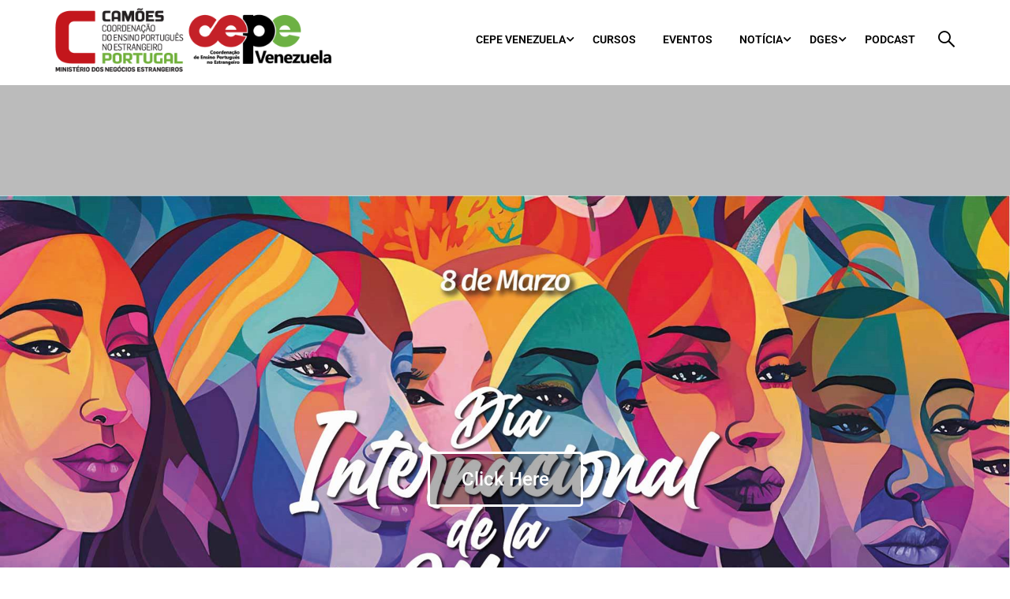

--- FILE ---
content_type: text/html; charset=UTF-8
request_url: https://www.cepe-venezuela.org/
body_size: 19907
content:
<!DOCTYPE html>
<html itemscope itemtype="http://schema.org/WebPage" lang="pt-BR">
<head>
    <meta charset="UTF-8">
    <meta name="viewport" content="width=device-width, initial-scale=1">
    <link rel="profile" href="http://gmpg.org/xfn/11">
    <link rel="pingback" href="https://www.cepe-venezuela.org/xmlrpc.php">
	<script type="text/javascript" id="lpData">
/* <![CDATA[ */
var lpData = {"site_url":"https:\/\/www.cepe-venezuela.org","user_id":"0","theme":"eduma","lp_rest_url":"https:\/\/www.cepe-venezuela.org\/wp-json\/","nonce":"04aad75c19","is_course_archive":"","courses_url":"https:\/\/www.cepe-venezuela.org\/courses\/","urlParams":[],"lp_version":"4.2.8.3","lp_rest_load_ajax":"https:\/\/www.cepe-venezuela.org\/wp-json\/lp\/v1\/load_content_via_ajax\/","ajaxUrl":"https:\/\/www.cepe-venezuela.org\/wp-admin\/admin-ajax.php","lpAjaxUrl":"https:\/\/www.cepe-venezuela.org\/lp-ajax-handle","coverImageRatio":"5.16","toast":{"gravity":"bottom","position":"center","duration":3000,"close":1,"stopOnFocus":1,"classPrefix":"lp-toast"},"i18n":[]};
/* ]]> */
</script>
		<style id="learn-press-custom-css">
			:root {
				--lp-container-max-width: 1290px;
				--lp-cotainer-padding: 1rem;
				--lp-primary-color: #ffb606;
				--lp-secondary-color: #442e66;
			}
		</style>
		<meta name='robots' content='index, follow, max-image-preview:large, max-snippet:-1, max-video-preview:-1' />

	<!-- This site is optimized with the Yoast SEO plugin v26.7 - https://yoast.com/wordpress/plugins/seo/ -->
	<title>CEPE Venezuela - Coordenação de Ensino Português na Venezuela</title>
	<meta name="description" content="Na Coordenação de Ensino Português na Venezuela assumimos como nossa a missão do Camões IP, adaptando-a ao contexto local." />
	<link rel="canonical" href="https://www.cepe-venezuela.org/" />
	<meta property="og:locale" content="pt_BR" />
	<meta property="og:type" content="website" />
	<meta property="og:title" content="CEPE Venezuela - Coordenação de Ensino Português na Venezuela" />
	<meta property="og:description" content="Na Coordenação de Ensino Português na Venezuela assumimos como nossa a missão do Camões IP, adaptando-a ao contexto local." />
	<meta property="og:url" content="https://www.cepe-venezuela.org/" />
	<meta property="og:site_name" content="CEPE Venezuela" />
	<meta property="article:publisher" content="https://www.facebook.com/cepe.vzla/" />
	<meta property="article:modified_time" content="2024-03-08T11:43:25+00:00" />
	<meta property="og:image" content="https://www.cepe-venezuela.org/wp-content/uploads/2022/06/C-B-RGB_CCCP.jpg" />
	<meta property="og:image:width" content="842" />
	<meta property="og:image:height" content="595" />
	<meta property="og:image:type" content="image/jpeg" />
	<meta name="twitter:card" content="summary_large_image" />
	<meta name="twitter:site" content="@CepeVzla" />
	<script type="application/ld+json" class="yoast-schema-graph">{"@context":"https://schema.org","@graph":[{"@type":"WebPage","@id":"https://www.cepe-venezuela.org/","url":"https://www.cepe-venezuela.org/","name":"CEPE Venezuela - Coordenação de Ensino Português na Venezuela","isPartOf":{"@id":"https://www.cepe-venezuela.org/#website"},"about":{"@id":"https://www.cepe-venezuela.org/#organization"},"primaryImageOfPage":{"@id":"https://www.cepe-venezuela.org/#primaryimage"},"image":{"@id":"https://www.cepe-venezuela.org/#primaryimage"},"thumbnailUrl":"https://www.cepe-venezuela.org/wp-content/uploads/2022/06/C-B-RGB_CCCP.jpg","datePublished":"2015-10-19T04:23:53+00:00","dateModified":"2024-03-08T11:43:25+00:00","description":"Na Coordenação de Ensino Português na Venezuela assumimos como nossa a missão do Camões IP, adaptando-a ao contexto local.","breadcrumb":{"@id":"https://www.cepe-venezuela.org/#breadcrumb"},"inLanguage":"pt-BR","potentialAction":[{"@type":"ReadAction","target":["https://www.cepe-venezuela.org/"]}]},{"@type":"ImageObject","inLanguage":"pt-BR","@id":"https://www.cepe-venezuela.org/#primaryimage","url":"https://www.cepe-venezuela.org/wp-content/uploads/2022/06/C-B-RGB_CCCP.jpg","contentUrl":"https://www.cepe-venezuela.org/wp-content/uploads/2022/06/C-B-RGB_CCCP.jpg","width":842,"height":595},{"@type":"BreadcrumbList","@id":"https://www.cepe-venezuela.org/#breadcrumb","itemListElement":[{"@type":"ListItem","position":1,"name":"Início"}]},{"@type":"WebSite","@id":"https://www.cepe-venezuela.org/#website","url":"https://www.cepe-venezuela.org/","name":"CEPE Venezuela","description":"Coordenação de Ensino Português no Estrangeiro","publisher":{"@id":"https://www.cepe-venezuela.org/#organization"},"potentialAction":[{"@type":"SearchAction","target":{"@type":"EntryPoint","urlTemplate":"https://www.cepe-venezuela.org/?s={search_term_string}"},"query-input":{"@type":"PropertyValueSpecification","valueRequired":true,"valueName":"search_term_string"}}],"inLanguage":"pt-BR"},{"@type":"Organization","@id":"https://www.cepe-venezuela.org/#organization","name":"Coordenação de Ensino Português no Estrangeiro","url":"https://www.cepe-venezuela.org/","logo":{"@type":"ImageObject","inLanguage":"pt-BR","@id":"https://www.cepe-venezuela.org/#/schema/logo/image/","url":"https://www.cepe-venezuela.org/wp-content/uploads/2020/07/Asset-7-e1594251056275.png","contentUrl":"https://www.cepe-venezuela.org/wp-content/uploads/2020/07/Asset-7-e1594251056275.png","width":199,"height":78,"caption":"Coordenação de Ensino Português no Estrangeiro"},"image":{"@id":"https://www.cepe-venezuela.org/#/schema/logo/image/"},"sameAs":["https://www.facebook.com/cepe.vzla/","https://x.com/CepeVzla","https://www.instagram.com/cepe.vzla/","https://www.youtube.com/c/CoordenaçãodeEnsinoPortuguêsnoEstrangeiroVzla"]}]}</script>
	<!-- / Yoast SEO plugin. -->


<link rel='dns-prefetch' href='//www.googletagmanager.com' />
<link rel="alternate" type="application/rss+xml" title="Feed para CEPE Venezuela &raquo;" href="https://www.cepe-venezuela.org/feed/" />
<link rel="alternate" type="application/rss+xml" title="Feed de comentários para CEPE Venezuela &raquo;" href="https://www.cepe-venezuela.org/comments/feed/" />
<link rel="alternate" title="oEmbed (JSON)" type="application/json+oembed" href="https://www.cepe-venezuela.org/wp-json/oembed/1.0/embed?url=https%3A%2F%2Fwww.cepe-venezuela.org%2F" />
<link rel="alternate" title="oEmbed (XML)" type="text/xml+oembed" href="https://www.cepe-venezuela.org/wp-json/oembed/1.0/embed?url=https%3A%2F%2Fwww.cepe-venezuela.org%2F&#038;format=xml" />
<style id='wp-img-auto-sizes-contain-inline-css' type='text/css'>
img:is([sizes=auto i],[sizes^="auto," i]){contain-intrinsic-size:3000px 1500px}
/*# sourceURL=wp-img-auto-sizes-contain-inline-css */
</style>
<link rel='stylesheet' id='sbi_styles-css' href='https://www.cepe-venezuela.org/wp-content/plugins/instagram-feed/css/sbi-styles.min.css?ver=6.8.0' type='text/css' media='all' />
<link rel='stylesheet' id='ssp-castos-player-css' href='https://www.cepe-venezuela.org/wp-content/plugins/seriously-simple-podcasting/assets/css/castos-player.min.css?ver=3.10.1' type='text/css' media='all' />
<link rel='stylesheet' id='ssp-subscribe-buttons-css' href='https://www.cepe-venezuela.org/wp-content/plugins/seriously-simple-podcasting/assets/css/subscribe-buttons.css?ver=3.10.1' type='text/css' media='all' />
<style id='classic-theme-styles-inline-css' type='text/css'>
/*! This file is auto-generated */
.wp-block-button__link{color:#fff;background-color:#32373c;border-radius:9999px;box-shadow:none;text-decoration:none;padding:calc(.667em + 2px) calc(1.333em + 2px);font-size:1.125em}.wp-block-file__button{background:#32373c;color:#fff;text-decoration:none}
/*# sourceURL=/wp-includes/css/classic-themes.min.css */
</style>
<style id='global-styles-inline-css' type='text/css'>
:root{--wp--preset--aspect-ratio--square: 1;--wp--preset--aspect-ratio--4-3: 4/3;--wp--preset--aspect-ratio--3-4: 3/4;--wp--preset--aspect-ratio--3-2: 3/2;--wp--preset--aspect-ratio--2-3: 2/3;--wp--preset--aspect-ratio--16-9: 16/9;--wp--preset--aspect-ratio--9-16: 9/16;--wp--preset--color--black: #000000;--wp--preset--color--cyan-bluish-gray: #abb8c3;--wp--preset--color--white: #ffffff;--wp--preset--color--pale-pink: #f78da7;--wp--preset--color--vivid-red: #cf2e2e;--wp--preset--color--luminous-vivid-orange: #ff6900;--wp--preset--color--luminous-vivid-amber: #fcb900;--wp--preset--color--light-green-cyan: #7bdcb5;--wp--preset--color--vivid-green-cyan: #00d084;--wp--preset--color--pale-cyan-blue: #8ed1fc;--wp--preset--color--vivid-cyan-blue: #0693e3;--wp--preset--color--vivid-purple: #9b51e0;--wp--preset--color--primary: #c22428;--wp--preset--color--title: #333;--wp--preset--color--sub-title: #999;--wp--preset--color--border-input: #ddd;--wp--preset--gradient--vivid-cyan-blue-to-vivid-purple: linear-gradient(135deg,rgb(6,147,227) 0%,rgb(155,81,224) 100%);--wp--preset--gradient--light-green-cyan-to-vivid-green-cyan: linear-gradient(135deg,rgb(122,220,180) 0%,rgb(0,208,130) 100%);--wp--preset--gradient--luminous-vivid-amber-to-luminous-vivid-orange: linear-gradient(135deg,rgb(252,185,0) 0%,rgb(255,105,0) 100%);--wp--preset--gradient--luminous-vivid-orange-to-vivid-red: linear-gradient(135deg,rgb(255,105,0) 0%,rgb(207,46,46) 100%);--wp--preset--gradient--very-light-gray-to-cyan-bluish-gray: linear-gradient(135deg,rgb(238,238,238) 0%,rgb(169,184,195) 100%);--wp--preset--gradient--cool-to-warm-spectrum: linear-gradient(135deg,rgb(74,234,220) 0%,rgb(151,120,209) 20%,rgb(207,42,186) 40%,rgb(238,44,130) 60%,rgb(251,105,98) 80%,rgb(254,248,76) 100%);--wp--preset--gradient--blush-light-purple: linear-gradient(135deg,rgb(255,206,236) 0%,rgb(152,150,240) 100%);--wp--preset--gradient--blush-bordeaux: linear-gradient(135deg,rgb(254,205,165) 0%,rgb(254,45,45) 50%,rgb(107,0,62) 100%);--wp--preset--gradient--luminous-dusk: linear-gradient(135deg,rgb(255,203,112) 0%,rgb(199,81,192) 50%,rgb(65,88,208) 100%);--wp--preset--gradient--pale-ocean: linear-gradient(135deg,rgb(255,245,203) 0%,rgb(182,227,212) 50%,rgb(51,167,181) 100%);--wp--preset--gradient--electric-grass: linear-gradient(135deg,rgb(202,248,128) 0%,rgb(113,206,126) 100%);--wp--preset--gradient--midnight: linear-gradient(135deg,rgb(2,3,129) 0%,rgb(40,116,252) 100%);--wp--preset--font-size--small: 13px;--wp--preset--font-size--medium: 20px;--wp--preset--font-size--large: 28px;--wp--preset--font-size--x-large: 42px;--wp--preset--font-size--normal: 15px;--wp--preset--font-size--huge: 36px;--wp--preset--spacing--20: 0.44rem;--wp--preset--spacing--30: 0.67rem;--wp--preset--spacing--40: 1rem;--wp--preset--spacing--50: 1.5rem;--wp--preset--spacing--60: 2.25rem;--wp--preset--spacing--70: 3.38rem;--wp--preset--spacing--80: 5.06rem;--wp--preset--shadow--natural: 6px 6px 9px rgba(0, 0, 0, 0.2);--wp--preset--shadow--deep: 12px 12px 50px rgba(0, 0, 0, 0.4);--wp--preset--shadow--sharp: 6px 6px 0px rgba(0, 0, 0, 0.2);--wp--preset--shadow--outlined: 6px 6px 0px -3px rgb(255, 255, 255), 6px 6px rgb(0, 0, 0);--wp--preset--shadow--crisp: 6px 6px 0px rgb(0, 0, 0);}:where(.is-layout-flex){gap: 0.5em;}:where(.is-layout-grid){gap: 0.5em;}body .is-layout-flex{display: flex;}.is-layout-flex{flex-wrap: wrap;align-items: center;}.is-layout-flex > :is(*, div){margin: 0;}body .is-layout-grid{display: grid;}.is-layout-grid > :is(*, div){margin: 0;}:where(.wp-block-columns.is-layout-flex){gap: 2em;}:where(.wp-block-columns.is-layout-grid){gap: 2em;}:where(.wp-block-post-template.is-layout-flex){gap: 1.25em;}:where(.wp-block-post-template.is-layout-grid){gap: 1.25em;}.has-black-color{color: var(--wp--preset--color--black) !important;}.has-cyan-bluish-gray-color{color: var(--wp--preset--color--cyan-bluish-gray) !important;}.has-white-color{color: var(--wp--preset--color--white) !important;}.has-pale-pink-color{color: var(--wp--preset--color--pale-pink) !important;}.has-vivid-red-color{color: var(--wp--preset--color--vivid-red) !important;}.has-luminous-vivid-orange-color{color: var(--wp--preset--color--luminous-vivid-orange) !important;}.has-luminous-vivid-amber-color{color: var(--wp--preset--color--luminous-vivid-amber) !important;}.has-light-green-cyan-color{color: var(--wp--preset--color--light-green-cyan) !important;}.has-vivid-green-cyan-color{color: var(--wp--preset--color--vivid-green-cyan) !important;}.has-pale-cyan-blue-color{color: var(--wp--preset--color--pale-cyan-blue) !important;}.has-vivid-cyan-blue-color{color: var(--wp--preset--color--vivid-cyan-blue) !important;}.has-vivid-purple-color{color: var(--wp--preset--color--vivid-purple) !important;}.has-black-background-color{background-color: var(--wp--preset--color--black) !important;}.has-cyan-bluish-gray-background-color{background-color: var(--wp--preset--color--cyan-bluish-gray) !important;}.has-white-background-color{background-color: var(--wp--preset--color--white) !important;}.has-pale-pink-background-color{background-color: var(--wp--preset--color--pale-pink) !important;}.has-vivid-red-background-color{background-color: var(--wp--preset--color--vivid-red) !important;}.has-luminous-vivid-orange-background-color{background-color: var(--wp--preset--color--luminous-vivid-orange) !important;}.has-luminous-vivid-amber-background-color{background-color: var(--wp--preset--color--luminous-vivid-amber) !important;}.has-light-green-cyan-background-color{background-color: var(--wp--preset--color--light-green-cyan) !important;}.has-vivid-green-cyan-background-color{background-color: var(--wp--preset--color--vivid-green-cyan) !important;}.has-pale-cyan-blue-background-color{background-color: var(--wp--preset--color--pale-cyan-blue) !important;}.has-vivid-cyan-blue-background-color{background-color: var(--wp--preset--color--vivid-cyan-blue) !important;}.has-vivid-purple-background-color{background-color: var(--wp--preset--color--vivid-purple) !important;}.has-black-border-color{border-color: var(--wp--preset--color--black) !important;}.has-cyan-bluish-gray-border-color{border-color: var(--wp--preset--color--cyan-bluish-gray) !important;}.has-white-border-color{border-color: var(--wp--preset--color--white) !important;}.has-pale-pink-border-color{border-color: var(--wp--preset--color--pale-pink) !important;}.has-vivid-red-border-color{border-color: var(--wp--preset--color--vivid-red) !important;}.has-luminous-vivid-orange-border-color{border-color: var(--wp--preset--color--luminous-vivid-orange) !important;}.has-luminous-vivid-amber-border-color{border-color: var(--wp--preset--color--luminous-vivid-amber) !important;}.has-light-green-cyan-border-color{border-color: var(--wp--preset--color--light-green-cyan) !important;}.has-vivid-green-cyan-border-color{border-color: var(--wp--preset--color--vivid-green-cyan) !important;}.has-pale-cyan-blue-border-color{border-color: var(--wp--preset--color--pale-cyan-blue) !important;}.has-vivid-cyan-blue-border-color{border-color: var(--wp--preset--color--vivid-cyan-blue) !important;}.has-vivid-purple-border-color{border-color: var(--wp--preset--color--vivid-purple) !important;}.has-vivid-cyan-blue-to-vivid-purple-gradient-background{background: var(--wp--preset--gradient--vivid-cyan-blue-to-vivid-purple) !important;}.has-light-green-cyan-to-vivid-green-cyan-gradient-background{background: var(--wp--preset--gradient--light-green-cyan-to-vivid-green-cyan) !important;}.has-luminous-vivid-amber-to-luminous-vivid-orange-gradient-background{background: var(--wp--preset--gradient--luminous-vivid-amber-to-luminous-vivid-orange) !important;}.has-luminous-vivid-orange-to-vivid-red-gradient-background{background: var(--wp--preset--gradient--luminous-vivid-orange-to-vivid-red) !important;}.has-very-light-gray-to-cyan-bluish-gray-gradient-background{background: var(--wp--preset--gradient--very-light-gray-to-cyan-bluish-gray) !important;}.has-cool-to-warm-spectrum-gradient-background{background: var(--wp--preset--gradient--cool-to-warm-spectrum) !important;}.has-blush-light-purple-gradient-background{background: var(--wp--preset--gradient--blush-light-purple) !important;}.has-blush-bordeaux-gradient-background{background: var(--wp--preset--gradient--blush-bordeaux) !important;}.has-luminous-dusk-gradient-background{background: var(--wp--preset--gradient--luminous-dusk) !important;}.has-pale-ocean-gradient-background{background: var(--wp--preset--gradient--pale-ocean) !important;}.has-electric-grass-gradient-background{background: var(--wp--preset--gradient--electric-grass) !important;}.has-midnight-gradient-background{background: var(--wp--preset--gradient--midnight) !important;}.has-small-font-size{font-size: var(--wp--preset--font-size--small) !important;}.has-medium-font-size{font-size: var(--wp--preset--font-size--medium) !important;}.has-large-font-size{font-size: var(--wp--preset--font-size--large) !important;}.has-x-large-font-size{font-size: var(--wp--preset--font-size--x-large) !important;}
:where(.wp-block-post-template.is-layout-flex){gap: 1.25em;}:where(.wp-block-post-template.is-layout-grid){gap: 1.25em;}
:where(.wp-block-term-template.is-layout-flex){gap: 1.25em;}:where(.wp-block-term-template.is-layout-grid){gap: 1.25em;}
:where(.wp-block-columns.is-layout-flex){gap: 2em;}:where(.wp-block-columns.is-layout-grid){gap: 2em;}
:root :where(.wp-block-pullquote){font-size: 1.5em;line-height: 1.6;}
/*# sourceURL=global-styles-inline-css */
</style>
<link rel='stylesheet' id='contact-form-7-css' href='https://www.cepe-venezuela.org/wp-content/plugins/contact-form-7/includes/css/styles.css?ver=6.1.4' type='text/css' media='all' />
<link rel='stylesheet' id='mc4wp-form-basic-css' href='https://www.cepe-venezuela.org/wp-content/plugins/mailchimp-for-wp/assets/css/form-basic.css?ver=4.10.9' type='text/css' media='all' />
<link rel='stylesheet' id='elementor-icons-css' href='https://www.cepe-venezuela.org/wp-content/plugins/elementor/assets/lib/eicons/css/elementor-icons.min.css?ver=5.45.0' type='text/css' media='all' />
<link rel='stylesheet' id='elementor-frontend-css' href='https://www.cepe-venezuela.org/wp-content/plugins/elementor/assets/css/frontend.min.css?ver=3.34.1' type='text/css' media='all' />
<link rel='stylesheet' id='elementor-post-8937-css' href='https://www.cepe-venezuela.org/wp-content/uploads/elementor/css/post-8937.css?ver=1767939398' type='text/css' media='all' />
<link rel='stylesheet' id='elementor-pro-css' href='https://www.cepe-venezuela.org/wp-content/plugins/elementor-pro/assets/css/frontend.min.css?ver=3.18.2' type='text/css' media='all' />
<link rel='stylesheet' id='sbistyles-css' href='https://www.cepe-venezuela.org/wp-content/plugins/instagram-feed/css/sbi-styles.min.css?ver=6.8.0' type='text/css' media='all' />
<link rel='stylesheet' id='widget-image-css' href='https://www.cepe-venezuela.org/wp-content/plugins/elementor/assets/css/widget-image.min.css?ver=3.34.1' type='text/css' media='all' />
<link rel='stylesheet' id='swiper-css' href='https://www.cepe-venezuela.org/wp-content/plugins/elementor/assets/lib/swiper/v8/css/swiper.min.css?ver=8.4.5' type='text/css' media='all' />
<link rel='stylesheet' id='e-swiper-css' href='https://www.cepe-venezuela.org/wp-content/plugins/elementor/assets/css/conditionals/e-swiper.min.css?ver=3.34.1' type='text/css' media='all' />
<link rel='stylesheet' id='elementor-post-7082-css' href='https://www.cepe-venezuela.org/wp-content/uploads/elementor/css/post-7082.css?ver=1767939398' type='text/css' media='all' />
<link rel='stylesheet' id='thim-ekit-frontend-css' href='https://www.cepe-venezuela.org/wp-content/plugins/thim-elementor-kit/build/frontend.css?ver=1.3.2' type='text/css' media='all' />
<link rel='stylesheet' id='font-awesome-5-all-css' href='https://www.cepe-venezuela.org/wp-content/plugins/elementor/assets/lib/font-awesome/css/all.css?ver=1.3.2' type='text/css' media='all' />
<link rel='stylesheet' id='learnpress-widgets-css' href='https://www.cepe-venezuela.org/wp-content/plugins/learnpress/assets/css/widgets.min.css?ver=4.2.8.3' type='text/css' media='all' />
<link rel='stylesheet' id='font-awesome-4-shim-css' href='https://www.cepe-venezuela.org/wp-content/themes/eduma/assets/css/v4-shims.min.css?ver=5.5.1' type='text/css' media='all' />
<link rel='stylesheet' id='elementor-icons-thim-ekits-fonts-css' href='https://www.cepe-venezuela.org/wp-content/plugins/thim-elementor-kit/build/libraries/thim-ekits/css/thim-ekits-icons.min.css?ver=1.3.2' type='text/css' media='all' />
<link rel='stylesheet' id='thim-style-css' href='https://www.cepe-venezuela.org/wp-content/themes/eduma/style.css?ver=5.5.1' type='text/css' media='all' />
<style id='thim-style-inline-css' type='text/css'>
:root{--thim-body-primary-color:#c22428;--thim-body-secondary-color:#6eb244;--thim-button-text-color:#333;--thim-button-hover-color:#c22428;--thim-border-color:#eee;--top-info-course-background_color:#273044;--top-info-course-text_color:#fff;--thim-footer-font-title-variant:700;--thim-footer-font-title-font-size:14px;--thim-footer-font-title-line-height:40px;--thim-footer-font-title-text-transform:uppercase;--thim-top-heading-title-align:left;--thim-top-heading-title-font-size-desktop:48px;--thim-top-heading-title-font-size-mobile:35px;--thim-top-heading-title-font-text-transform:uppercase;--thim-top-heading-title-font-weight:bold;--thim-top-heading-padding-top:90px;--thim-top-heading-padding-bottom:90px;--thim-top-heading-padding-top-mobile:50px;--thim-top-heading-padding-bottom-mobile:50px;--thim-breacrumb-font-size:1em;--thim-breacrumb-color:#666;--thim-course-price-color:#f24c0a;--thim-width-logo:350px;--thim-bg-color-toolbar:#111111;--thim-text-color-toolbar:#ffffff;--thim-link-color-toolbar:#ffffff;--thim-link-hover-color-toolbar:#fff;--thim-toolbar-variant:600;--thim-toolbar-font-size:12px;--thim-toolbar-line-height:30px;--thim-toolbar-text-transform:none;--thim-toolbar-border-type:dashed;--thim-toolbar-border-size:1px;--thim-link-color-toolbar-border-button:#ddd;--thim-bg-main-menu-color:rgba(255,255,255,0.61);--thim-main-menu-variant:600;--thim-main-menu-font-size:14px;--thim-main-menu-line-height:1.3em;--thim-main-menu-text-transform:uppercase;--thim-main-menu-font-weight:600;--thim-main-menu-text-color:#000000;--thim_main_menu_text_color_rgb:0,0,0;--thim-main-menu-text-hover-color:#ffffff;--thim-sticky-bg-main-menu-color:#fff;--thim-sticky-main-menu-text-color:#333;--thim_sticky_main_menu_text_color_rgb:51,3,;--thim-sticky-main-menu-text-hover-color:#333;--thim-sub-menu-bg-color:#ffffff;--thim-sub-menu-border-color:rgba(43,43,43,0);--thim-sub-menu-text-color:#999999;--thim-sub-menu-text-color-hover:#333333;--thim-bg-mobile-menu-color:#232323;--thim-mobile-menu-text-color:#777;--thim_mobile_menu_text_color_rgb:119,7,;--thim-mobile-menu-text-hover-color:#fff;--thim-footer-font-size:14px;--thim-bg-switch-layout-style:#f5f5f5;--thim-padding-switch-layout-style:10px;--thim-font-body-font-family:Roboto;--thim-font-body-variant:normal;--thim-font-body-font-size:15px;--thim-font-body-line-height:1.7em;--thim-font-body-color:#666;--thim-font-title-font-family:Roboto Slab;--thim-font-title-color:#333333;--thim-font-title-variant:700;--thim-font-h1-font-size:36px;--thim-font-h1-line-height:1.6em;--thim-font-h1-text-transform:none;--thim-font-h2-font-size:28px;--thim-font-h2-line-height:1.6em;--thim-font-h2-text-transform:none;--thim-font-h3-font-size:24px;--thim-font-h3-line-height:1.6em;--thim-font-h3-text-transform:none;--thim-font-h4-font-size:18px;--thim-font-h4-line-height:1.6em;--thim-font-h4-text-transform:none;--thim-font-h5-font-size:16px;--thim-font-h5-line-height:1.6em;--thim-font-h5-text-transform:none;--thim-font-h6-font-size:16px;--thim-font-h6-line-height:1.4em;--thim-font-h6-text-transform:none;--thim-font-title-sidebar-font-size:18px;--thim-font-title-sidebar-line-height:1.4em;--thim-font-title-sidebar-text-transform:uppercase;--thim-font-button-variant:regular;--thim-font-button-font-size:13px;--thim-font-button-line-height:1.6em;--thim-font-button-text-transform:uppercase;--thim-preload-style-background:#ffffff;--thim-preload-style-color:#c4161c;--thim-footer-bg-color:#000000;--thim-footer-color-title:#fff;--thim-footer-color-text:#999;--thim-footer-color-link:#707070;--thim-footer-color-hover:#c4161c;--thim-padding-content-pdtop-desktop:60px;--thim-padding-content-pdbottom-desktop:60px;--thim-padding-content-pdtop-mobile:40px;--thim-padding-content-pdbottom-mobile:40px;--thim-copyright-bg-color:#0a0a0a;--thim-copyright-text-color:#999999;--thim-copyright-border-color:#222;--thim-bg-pattern:url("../wp-content/themes/eduma/images/patterns/pattern1.png");--thim-bg-repeat:no-repeat;--thim-bg-position:center center;--thim-bg-attachment:inherit;--thim-bg-size:inherit;--thim-footer-bg-repeat:no-repeat;--thim-footer-bg-position:center center;--thim-footer-bg-size:inherit;--thim-footer-bg-attachment:inherit;--thim-body-bg-color:#fff;}
/** CSS preloading */
.cssload-loader-style-1{margin:auto;width:62px;height:62px;border-radius:50%;-o-border-radius:50%;-ms-border-radius:50%;-webkit-border-radius:50%;-moz-border-radius:50%;perspective:780px}.cssload-loader-style-1 .cssload-inner{position:absolute;width:100%;height:100%;box-sizing:border-box;-o-box-sizing:border-box;-ms-box-sizing:border-box;-webkit-box-sizing:border-box;-moz-box-sizing:border-box;border-radius:50%;-o-border-radius:50%;-ms-border-radius:50%;-webkit-border-radius:50%;-moz-border-radius:50%}.cssload-loader-style-1 .cssload-inner.cssload-one{left:0;top:0;animation:cssload-rotate-one 1.15s linear infinite;-o-animation:cssload-rotate-one 1.15s linear infinite;-ms-animation:cssload-rotate-one 1.15s linear infinite;-webkit-animation:cssload-rotate-one 1.15s linear infinite;-moz-animation:cssload-rotate-one 1.15s linear infinite;border-bottom:3px solid rgb(0,0,0);border-bottom-color:var(--thim-preload-style-color,#ffb606)}.cssload-loader-style-1 .cssload-inner.cssload-two{right:0;top:0;animation:cssload-rotate-two 1.15s linear infinite;-o-animation:cssload-rotate-two 1.15s linear infinite;-ms-animation:cssload-rotate-two 1.15s linear infinite;-webkit-animation:cssload-rotate-two 1.15s linear infinite;-moz-animation:cssload-rotate-two 1.15s linear infinite;border-right:3px solid rgb(0,0,0);border-right-color:var(--thim-preload-style-color,#ffb606)}.cssload-loader-style-1 .cssload-inner.cssload-three{right:0;bottom:0;animation:cssload-rotate-three 1.15s linear infinite;-o-animation:cssload-rotate-three 1.15s linear infinite;-ms-animation:cssload-rotate-three 1.15s linear infinite;-webkit-animation:cssload-rotate-three 1.15s linear infinite;-moz-animation:cssload-rotate-three 1.15s linear infinite;border-top:3px solid rgb(0,0,0);border-top-color:var(--thim-preload-style-color,#ffb606)}@keyframes cssload-rotate-one{0%{transform:rotateX(35deg) rotateY(-45deg) rotateZ(0deg)}100%{transform:rotateX(35deg) rotateY(-45deg) rotateZ(360deg)}}@-o-keyframes cssload-rotate-one{0%{-o-transform:rotateX(35deg) rotateY(-45deg) rotateZ(0deg)}100%{-o-transform:rotateX(35deg) rotateY(-45deg) rotateZ(360deg)}}@-ms-keyframes cssload-rotate-one{0%{-ms-transform:rotateX(35deg) rotateY(-45deg) rotateZ(0deg)}100%{-ms-transform:rotateX(35deg) rotateY(-45deg) rotateZ(360deg)}}@-webkit-keyframes cssload-rotate-one{0%{-webkit-transform:rotateX(35deg) rotateY(-45deg) rotateZ(0deg)}100%{-webkit-transform:rotateX(35deg) rotateY(-45deg) rotateZ(360deg)}}@-moz-keyframes cssload-rotate-one{0%{-moz-transform:rotateX(35deg) rotateY(-45deg) rotateZ(0deg)}100%{-moz-transform:rotateX(35deg) rotateY(-45deg) rotateZ(360deg)}}@keyframes cssload-rotate-two{0%{transform:rotateX(50deg) rotateY(10deg) rotateZ(0deg)}100%{transform:rotateX(50deg) rotateY(10deg) rotateZ(360deg)}}@-o-keyframes cssload-rotate-two{0%{-o-transform:rotateX(50deg) rotateY(10deg) rotateZ(0deg)}100%{-o-transform:rotateX(50deg) rotateY(10deg) rotateZ(360deg)}}@-ms-keyframes cssload-rotate-two{0%{-ms-transform:rotateX(50deg) rotateY(10deg) rotateZ(0deg)}100%{-ms-transform:rotateX(50deg) rotateY(10deg) rotateZ(360deg)}}@-webkit-keyframes cssload-rotate-two{0%{-webkit-transform:rotateX(50deg) rotateY(10deg) rotateZ(0deg)}100%{-webkit-transform:rotateX(50deg) rotateY(10deg) rotateZ(360deg)}}@-moz-keyframes cssload-rotate-two{0%{-moz-transform:rotateX(50deg) rotateY(10deg) rotateZ(0deg)}100%{-moz-transform:rotateX(50deg) rotateY(10deg) rotateZ(360deg)}}@keyframes cssload-rotate-three{0%{transform:rotateX(35deg) rotateY(55deg) rotateZ(0deg)}100%{transform:rotateX(35deg) rotateY(55deg) rotateZ(360deg)}}@-o-keyframes cssload-rotate-three{0%{-o-transform:rotateX(35deg) rotateY(55deg) rotateZ(0deg)}100%{-o-transform:rotateX(35deg) rotateY(55deg) rotateZ(360deg)}}@-ms-keyframes cssload-rotate-three{0%{-ms-transform:rotateX(35deg) rotateY(55deg) rotateZ(0deg)}100%{-ms-transform:rotateX(35deg) rotateY(55deg) rotateZ(360deg)}}@-webkit-keyframes cssload-rotate-three{0%{-webkit-transform:rotateX(35deg) rotateY(55deg) rotateZ(0deg)}100%{-webkit-transform:rotateX(35deg) rotateY(55deg) rotateZ(360deg)}}@-moz-keyframes cssload-rotate-three{0%{-moz-transform:rotateX(35deg) rotateY(55deg) rotateZ(0deg)}100%{-moz-transform:rotateX(35deg) rotateY(55deg) rotateZ(360deg)}}.cssload-loader-style-2{position:absolute;top:50%;transform:translate(0,-50%);display:block;margin:0 auto;width:60px;height:60px;border:7px solid var(--thim-preload-style-color,#ffb606);animation:cssload-loader 2.3s infinite ease;-o-animation:cssload-loader 2.3s infinite ease;-ms-animation:cssload-loader 2.3s infinite ease;-webkit-animation:cssload-loader 2.3s infinite ease;-moz-animation:cssload-loader 2.3s infinite ease}.cssload-loader-style-2 .cssload-loader-inner{vertical-align:top;display:inline-block;width:100%;background-color:var(--thim-preload-style-color,#ffb606);animation:cssload-loader-inner 2.3s infinite ease-in;-o-animation:cssload-loader-inner 2.3s infinite ease-in;-ms-animation:cssload-loader-inner 2.3s infinite ease-in;-webkit-animation:cssload-loader-inner 2.3s infinite ease-in;-moz-animation:cssload-loader-inner 2.3s infinite ease-in}@keyframes cssload-loader{0%{transform:rotate(0deg)}25%{transform:rotate(180deg)}50%{transform:rotate(180deg)}75%{transform:rotate(360deg)}100%{transform:rotate(360deg)}}@-o-keyframes cssload-loader{0%{transform:rotate(0deg)}25%{transform:rotate(180deg)}50%{transform:rotate(180deg)}75%{transform:rotate(360deg)}100%{transform:rotate(360deg)}}@-ms-keyframes cssload-loader{0%{transform:rotate(0deg)}25%{transform:rotate(180deg)}50%{transform:rotate(180deg)}75%{transform:rotate(360deg)}100%{transform:rotate(360deg)}}@-webkit-keyframes cssload-loader{0%{transform:rotate(0deg)}25%{transform:rotate(180deg)}50%{transform:rotate(180deg)}75%{transform:rotate(360deg)}100%{transform:rotate(360deg)}}@-moz-keyframes cssload-loader{0%{transform:rotate(0deg)}25%{transform:rotate(180deg)}50%{transform:rotate(180deg)}75%{transform:rotate(360deg)}100%{transform:rotate(360deg)}}@keyframes cssload-loader-inner{0%{height:0%}25%{height:0%}50%{height:100%}75%{height:100%}100%{height:0%}}@-o-keyframes cssload-loader-inner{0%{height:0%}25%{height:0%}50%{height:100%}75%{height:100%}100%{height:0%}}@-ms-keyframes cssload-loader-inner{0%{height:0%}25%{height:0%}50%{height:100%}75%{height:100%}100%{height:0%}}@-webkit-keyframes cssload-loader-inner{0%{height:0%}25%{height:0%}50%{height:100%}75%{height:100%}100%{height:0%}}@-moz-keyframes cssload-loader-inner{0%{height:0%}25%{height:0%}50%{height:100%}75%{height:100%}100%{height:0%}}.sk-folding-cube{top:50%;left:50%;margin-left:-25px;margin-top:-25px;width:50px;height:50px;position:absolute;-webkit-transform:rotateZ(45deg);transform:rotateZ(45deg)}.sk-folding-cube .sk-cube{float:left;width:50%;height:50%;position:relative;-webkit-transform:scale(1.1);-ms-transform:scale(1.1);transform:scale(1.1)}.sk-folding-cube .sk-cube:before{content:"";position:absolute;top:0;left:0;width:100%;height:100%;-webkit-animation:sk-foldCubeAngle 2.4s infinite linear both;animation:sk-foldCubeAngle 2.4s infinite linear both;-webkit-transform-origin:100% 100%;-ms-transform-origin:100% 100%;transform-origin:100% 100%;background-color:var(--thim-preload-style-color,#ffb606)}.sk-folding-cube .sk-cube2{-webkit-transform:scale(1.1) rotateZ(90deg);transform:scale(1.1) rotateZ(90deg)}.sk-folding-cube .sk-cube3{-webkit-transform:scale(1.1) rotateZ(180deg);transform:scale(1.1) rotateZ(180deg)}.sk-folding-cube .sk-cube4{-webkit-transform:scale(1.1) rotateZ(270deg);transform:scale(1.1) rotateZ(270deg)}.sk-folding-cube .sk-cube2:before{-webkit-animation-delay:0.3s;animation-delay:0.3s}.sk-folding-cube .sk-cube3:before{-webkit-animation-delay:0.6s;animation-delay:0.6s}.sk-folding-cube .sk-cube4:before{-webkit-animation-delay:0.9s;animation-delay:0.9s}@-webkit-keyframes sk-foldCubeAngle{0%,10%{-webkit-transform:perspective(140px) rotateX(-180deg);transform:perspective(140px) rotateX(-180deg);opacity:0}25%,75%{-webkit-transform:perspective(140px) rotateX(0deg);transform:perspective(140px) rotateX(0deg);opacity:1}90%,100%{-webkit-transform:perspective(140px) rotateY(180deg);transform:perspective(140px) rotateY(180deg);opacity:0}}@keyframes sk-foldCubeAngle{0%,10%{-webkit-transform:perspective(140px) rotateX(-180deg);transform:perspective(140px) rotateX(-180deg);opacity:0}25%,75%{-webkit-transform:perspective(140px) rotateX(0deg);transform:perspective(140px) rotateX(0deg);opacity:1}90%,100%{-webkit-transform:perspective(140px) rotateY(180deg);transform:perspective(140px) rotateY(180deg);opacity:0}}.sk-wave{margin:40px auto;width:50px;height:40px;text-align:center;font-size:10px;position:absolute;top:50%;transform:translate(0,-50%)}.sk-wave .sk-rect{background-color:var(--thim-preload-style-color,#ffb606);height:100%;width:6px;display:inline-block;animation:sk-waveStretchDelay 1.2s infinite ease-in-out}.sk-wave .sk-rect1{animation-delay:-1.2s}.sk-wave .sk-rect2{animation-delay:-1.1s}.sk-wave .sk-rect3{animation-delay:-1s}.sk-wave .sk-rect4{animation-delay:-0.9s}.sk-wave .sk-rect5{animation-delay:-0.8s}@keyframes sk-waveStretchDelay{0%,40%,100%{transform:scaleY(0.4)}20%{transform:scaleY(1)}}.sk-rotating-plane{width:40px;height:40px;background-color:var(--thim-preload-style-color,#ffb606);margin:40px auto;animation:sk-rotatePlane 1.2s infinite ease-in-out;position:absolute;top:50%;transform:translate(0,-50%)}@keyframes sk-rotatePlane{0%{transform:perspective(120px) rotateX(0deg) rotateY(0deg)}50%{transform:perspective(120px) rotateX(-180.1deg) rotateY(0deg)}100%{transform:perspective(120px) rotateX(-180deg) rotateY(-179.9deg)}}.sk-double-bounce{width:40px;height:40px;margin:40px auto;position:absolute;top:50%;transform:translate(0,-50%)}.sk-double-bounce .sk-child{width:100%;height:100%;border-radius:50%;background-color:var(--thim-preload-style-color,#ffb606);opacity:0.6;position:absolute;top:0;left:0;animation:sk-doubleBounce 2s infinite ease-in-out}.sk-double-bounce .sk-double-bounce2{animation-delay:-1s}@keyframes sk-doubleBounce{0%,100%{transform:scale(0)}50%{transform:scale(1)}}.sk-wandering-cubes{margin:40px auto;width:40px;height:40px;position:absolute;top:50%;transform:translate(0,-50%)}.sk-wandering-cubes .sk-cube{background-color:var(--thim-preload-style-color,#ffb606);width:10px;height:10px;position:absolute;top:0;left:0;animation:sk-wanderingCube 1.8s ease-in-out -1.8s infinite both}.sk-wandering-cubes .sk-cube2{animation-delay:-0.9s}@keyframes sk-wanderingCube{0%{transform:rotate(0deg)}25%{transform:translateX(30px) rotate(-90deg) scale(0.5)}50%{transform:translateX(30px) translateY(30px) rotate(-179deg)}50.1%{transform:translateX(30px) translateY(30px) rotate(-180deg)}75%{transform:translateX(0) translateY(30px) rotate(-270deg) scale(0.5)}100%{transform:rotate(-360deg)}}.sk-spinner-pulse{width:40px;height:40px;margin:40px auto;background-color:var(--thim-preload-style-color,#ffb606);border-radius:100%;animation:sk-pulseScaleOut 1s infinite ease-in-out;position:absolute;top:50%;transform:translate(0,-50%)}@keyframes sk-pulseScaleOut{0%{transform:scale(0)}100%{transform:scale(1);opacity:0}}.sk-chasing-dots{margin:40px auto;width:40px;height:40px;position:absolute;top:50%;transform:translate(0,-50%);text-align:center;animation:sk-chasingDotsRotate 2s infinite linear}.sk-chasing-dots .sk-child{width:60%;height:60%;display:inline-block;position:absolute;top:0;background-color:var(--thim-preload-style-color,#ffb606);border-radius:100%;animation:sk-chasingDotsBounce 2s infinite ease-in-out}.sk-chasing-dots .sk-dot2{top:auto;bottom:0;animation-delay:-1s}@keyframes sk-chasingDotsRotate{100%{transform:rotate(360deg)}}@keyframes sk-chasingDotsBounce{0%,100%{transform:scale(0)}50%{transform:scale(1)}}.sk-three-bounce{margin:40px auto;width:80px;text-align:center;position:absolute;top:50%;transform:translate(0,-50%)}.sk-three-bounce .sk-child{width:20px;height:20px;background-color:var(--thim-preload-style-color,#ffb606);border-radius:100%;display:inline-block;animation:sk-three-bounce 1.4s ease-in-out 0s infinite both}.sk-three-bounce .sk-bounce1{animation-delay:-0.32s}.sk-three-bounce .sk-bounce2{animation-delay:-0.16s}@keyframes sk-three-bounce{0%,80%,100%{transform:scale(0)}40%{transform:scale(1)}}.sk-cube-grid{width:40px;height:40px;margin:40px auto;position:absolute;top:50%;transform:translate(0,-50%)}.sk-cube-grid .sk-cube{width:33.33%;height:33.33%;background-color:var(--thim-preload-style-color,#ffb606);float:left;animation:sk-cubeGridScaleDelay 1.3s infinite ease-in-out}.sk-cube-grid .sk-cube1{animation-delay:0.2s}.sk-cube-grid .sk-cube2{animation-delay:0.3s}.sk-cube-grid .sk-cube3{animation-delay:0.4s}.sk-cube-grid .sk-cube4{animation-delay:0.1s}.sk-cube-grid .sk-cube5{animation-delay:0.2s}.sk-cube-grid .sk-cube6{animation-delay:0.3s}.sk-cube-grid .sk-cube7{animation-delay:0s}.sk-cube-grid .sk-cube8{animation-delay:0.1s}.sk-cube-grid .sk-cube9{animation-delay:0.2s}@keyframes sk-cubeGridScaleDelay{0%,70%,100%{transform:scale3D(1,1,1)}35%{transform:scale3D(0,0,1)}}div#preload{margin:auto;position:fixed;width:100%;height:100%;background-color:var(--thim-preload-style-background);z-index:9999999;display:flex;align-content:center;justify-content:center}div#preload>img{position:absolute;top:50%;left:50%;-webkit-transform:translate(-50%,-50%);-moz-transform:translate(-50%,-50%);-ms-transform:translate(-50%,-50%);-o-transform:translate(-50%,-50%)}.thim-loading-container{position:absolute;z-index:999999;width:100%;height:100%;top:0;left:0;right:0;bottom:0;background:#fff}.cssload-container{display:block;width:97px;top:50%;margin-top:-10px;position:absolute;left:50%;margin-left:-48px}.cssload-loading i{width:19px;height:19px;display:inline-block;border-radius:50%;background:var(--thim-body-primary-color,#ffb606)}.cssload-loading i:first-child{opacity:0;animation:cssload-loading-ani2 0.58s linear infinite;-o-animation:cssload-loading-ani2 0.58s linear infinite;-ms-animation:cssload-loading-ani2 0.58s linear infinite;-webkit-animation:cssload-loading-ani2 0.58s linear infinite;-moz-animation:cssload-loading-ani2 0.58s linear infinite;transform:translate(-19px);-o-transform:translate(-19px);-ms-transform:translate(-19px);-webkit-transform:translate(-19px);-moz-transform:translate(-19px)}.cssload-loading i:nth-child(2),.cssload-loading i:nth-child(3){animation:cssload-loading-ani3 0.58s linear infinite;-o-animation:cssload-loading-ani3 0.58s linear infinite;-ms-animation:cssload-loading-ani3 0.58s linear infinite;-webkit-animation:cssload-loading-ani3 0.58s linear infinite;-moz-animation:cssload-loading-ani3 0.58s linear infinite}.cssload-loading i:last-child{animation:cssload-loading-ani1 0.58s linear infinite;-o-animation:cssload-loading-ani1 0.58s linear infinite;-ms-animation:cssload-loading-ani1 0.58s linear infinite;-webkit-animation:cssload-loading-ani1 0.58s linear infinite;-moz-animation:cssload-loading-ani1 0.58s linear infinite}@keyframes cssload-loading-ani1{100%{transform:translate(39px);opacity:0}}@-o-keyframes cssload-loading-ani1{100%{-o-transform:translate(39px);opacity:0}}@-ms-keyframes cssload-loading-ani1{100%{-ms-transform:translate(39px);opacity:0}}@-webkit-keyframes cssload-loading-ani1{100%{-webkit-transform:translate(39px);opacity:0}}@-moz-keyframes cssload-loading-ani1{100%{-moz-transform:translate(39px);opacity:0}}@keyframes cssload-loading-ani2{100%{transform:translate(19px);opacity:1}}@-o-keyframes cssload-loading-ani2{100%{-o-transform:translate(19px);opacity:1}}@-ms-keyframes cssload-loading-ani2{100%{-ms-transform:translate(19px);opacity:1}}@-webkit-keyframes cssload-loading-ani2{100%{-webkit-transform:translate(19px);opacity:1}}@-moz-keyframes cssload-loading-ani2{100%{-moz-transform:translate(19px);opacity:1}}@keyframes cssload-loading-ani3{100%{transform:translate(19px)}}@-o-keyframes cssload-loading-ani3{100%{-o-transform:translate(19px)}}@-ms-keyframes cssload-loading-ani3{100%{-ms-transform:translate(19px)}}@-webkit-keyframes cssload-loading-ani3{100%{-webkit-transform:translate(19px)}}@-moz-keyframes cssload-loading-ani3{100%{-moz-transform:translate(19px)}}.thim-loading{position:absolute;right:0;bottom:0;top:50%;left:50%;border-bottom:2px solid #e4e4e4;border-left:2px solid #e4e4e4;border-right:2px solid #000;border-top:2px solid #000;border-radius:100%;height:60px;width:60px;margin-left:-30px;margin-top:-30px;-webkit-animation:spin 0.6s infinite linear;-moz-animation:spin 0.6s infinite linear;-ms-animation:spin 0.6s infinite linear;-o-animation:spin 0.6s infinite linear;animation:spin 0.6s infinite linear}@keyframes spin{from{-webkit-transform:rotate(0deg);-moz-transform:rotate(0deg);-o-transform:rotate(0deg);-ms-transform:rotate(0deg);transform:rotate(0deg)}to{-webkit-transform:rotate(359deg);-moz-transform:rotate(359deg);-o-transform:rotate(359deg);-ms-transform:rotate(359deg);transform:rotate(359deg)}}@-moz-keyframes spin{from{-moz-transform:rotate(0deg);transform:rotate(0deg)}to{-moz-transform:rotate(359deg);transform:rotate(359deg)}}@-webkit-keyframes spin{from{-webkit-transform:rotate(0deg);transform:rotate(0deg)}to{-webkit-transform:rotate(359deg);transform:rotate(359deg)}}@-ms-keyframes spin{from{-ms-transform:rotate(0deg);transform:rotate(0deg)}to{-ms-transform:rotate(359deg);transform:rotate(359deg)}}@-o-keyframes spin{from{-o-transform:rotate(0deg);transform:rotate(0deg)}to{-o-transform:rotate(359deg);transform:rotate(359deg)}}
/*# sourceURL=thim-style-inline-css */
</style>
<link rel='stylesheet' id='elementor-gf-local-roboto-css' href='https://www.cepe-venezuela.org/wp-content/uploads/elementor/google-fonts/css/roboto.css?ver=1742277952' type='text/css' media='all' />
<link rel='stylesheet' id='elementor-gf-local-robotoslab-css' href='https://www.cepe-venezuela.org/wp-content/uploads/elementor/google-fonts/css/robotoslab.css?ver=1742277958' type='text/css' media='all' />
<link rel='stylesheet' id='elementor-gf-local-montserrat-css' href='https://www.cepe-venezuela.org/wp-content/uploads/elementor/google-fonts/css/montserrat.css?ver=1742277967' type='text/css' media='all' />
<script type="text/javascript" src="https://www.cepe-venezuela.org/wp-includes/js/jquery/jquery.min.js?ver=3.7.1" id="jquery-core-js"></script>
<script type="text/javascript" src="https://www.cepe-venezuela.org/wp-includes/js/jquery/jquery-migrate.min.js?ver=3.4.1" id="jquery-migrate-js"></script>
<script type="text/javascript" src="https://www.cepe-venezuela.org/wp-content/plugins/thim-elementor-kit/build/frontend.js?ver=1.3.2" id="thim-ekit-frontend-js" defer="defer" data-wp-strategy="defer"></script>
<script type="text/javascript" src="https://www.cepe-venezuela.org/wp-content/plugins/learnpress/assets/js/dist/loadAJAX.min.js?ver=4.2.8.3" id="lp-load-ajax-js" async="async" data-wp-strategy="async"></script>
<link rel="https://api.w.org/" href="https://www.cepe-venezuela.org/wp-json/" /><link rel="alternate" title="JSON" type="application/json" href="https://www.cepe-venezuela.org/wp-json/wp/v2/pages/7082" /><link rel="EditURI" type="application/rsd+xml" title="RSD" href="https://www.cepe-venezuela.org/xmlrpc.php?rsd" />
<meta name="generator" content="WordPress 6.9" />
<meta name="generator" content="Seriously Simple Podcasting 3.10.1" />
<link rel='shortlink' href='https://www.cepe-venezuela.org/' />
<style type='text/css'> .ae_data .elementor-editor-element-setting {
            display:none !important;
            }
            </style><meta name="generator" content="Site Kit by Google 1.151.0" />
<link rel="alternate" type="application/rss+xml" title="Feed RSS do Podcast" href="https://www.cepe-venezuela.org/feed/podcast" />

            <script type="text/javascript">
                function tc_insert_internal_css(css) {
                    var tc_style = document.createElement("style");
                    tc_style.type = "text/css";
                    tc_style.setAttribute('data-type', 'tc-internal-css');
                    var tc_style_content = document.createTextNode(css);
                    tc_style.appendChild(tc_style_content);
                    document.head.appendChild(tc_style);
                }
            </script>
			<meta name="generator" content="Elementor 3.34.1; features: additional_custom_breakpoints; settings: css_print_method-external, google_font-enabled, font_display-auto">
			<style>
				.e-con.e-parent:nth-of-type(n+4):not(.e-lazyloaded):not(.e-no-lazyload),
				.e-con.e-parent:nth-of-type(n+4):not(.e-lazyloaded):not(.e-no-lazyload) * {
					background-image: none !important;
				}
				@media screen and (max-height: 1024px) {
					.e-con.e-parent:nth-of-type(n+3):not(.e-lazyloaded):not(.e-no-lazyload),
					.e-con.e-parent:nth-of-type(n+3):not(.e-lazyloaded):not(.e-no-lazyload) * {
						background-image: none !important;
					}
				}
				@media screen and (max-height: 640px) {
					.e-con.e-parent:nth-of-type(n+2):not(.e-lazyloaded):not(.e-no-lazyload),
					.e-con.e-parent:nth-of-type(n+2):not(.e-lazyloaded):not(.e-no-lazyload) * {
						background-image: none !important;
					}
				}
			</style>
			<link rel="icon" href="https://www.cepe-venezuela.org/wp-content/uploads/2020/07/cropped-Asset-6-1-32x32.png" sizes="32x32" />
<link rel="icon" href="https://www.cepe-venezuela.org/wp-content/uploads/2020/07/cropped-Asset-6-1-192x192.png" sizes="192x192" />
<link rel="apple-touch-icon" href="https://www.cepe-venezuela.org/wp-content/uploads/2020/07/cropped-Asset-6-1-180x180.png" />
<meta name="msapplication-TileImage" content="https://www.cepe-venezuela.org/wp-content/uploads/2020/07/cropped-Asset-6-1-270x270.png" />
<style id="thim-customizer-inline-styles">/* cyrillic-ext */
@font-face {
  font-family: 'Roboto';
  font-style: normal;
  font-weight: 400;
  font-stretch: 100%;
  font-display: swap;
  src: url(https://www.cepe-venezuela.org/wp-content/uploads/thim-fonts/roboto/KFOMCnqEu92Fr1ME7kSn66aGLdTylUAMQXC89YmC2DPNWubEbVmZiAr0klQmz24O0g.woff2) format('woff2');
  unicode-range: U+0460-052F, U+1C80-1C8A, U+20B4, U+2DE0-2DFF, U+A640-A69F, U+FE2E-FE2F;
}
/* cyrillic */
@font-face {
  font-family: 'Roboto';
  font-style: normal;
  font-weight: 400;
  font-stretch: 100%;
  font-display: swap;
  src: url(https://www.cepe-venezuela.org/wp-content/uploads/thim-fonts/roboto/KFOMCnqEu92Fr1ME7kSn66aGLdTylUAMQXC89YmC2DPNWubEbVmQiAr0klQmz24O0g.woff2) format('woff2');
  unicode-range: U+0301, U+0400-045F, U+0490-0491, U+04B0-04B1, U+2116;
}
/* greek-ext */
@font-face {
  font-family: 'Roboto';
  font-style: normal;
  font-weight: 400;
  font-stretch: 100%;
  font-display: swap;
  src: url(https://www.cepe-venezuela.org/wp-content/uploads/thim-fonts/roboto/KFOMCnqEu92Fr1ME7kSn66aGLdTylUAMQXC89YmC2DPNWubEbVmYiAr0klQmz24O0g.woff2) format('woff2');
  unicode-range: U+1F00-1FFF;
}
/* greek */
@font-face {
  font-family: 'Roboto';
  font-style: normal;
  font-weight: 400;
  font-stretch: 100%;
  font-display: swap;
  src: url(https://www.cepe-venezuela.org/wp-content/uploads/thim-fonts/roboto/KFOMCnqEu92Fr1ME7kSn66aGLdTylUAMQXC89YmC2DPNWubEbVmXiAr0klQmz24O0g.woff2) format('woff2');
  unicode-range: U+0370-0377, U+037A-037F, U+0384-038A, U+038C, U+038E-03A1, U+03A3-03FF;
}
/* math */
@font-face {
  font-family: 'Roboto';
  font-style: normal;
  font-weight: 400;
  font-stretch: 100%;
  font-display: swap;
  src: url(https://www.cepe-venezuela.org/wp-content/uploads/thim-fonts/roboto/KFOMCnqEu92Fr1ME7kSn66aGLdTylUAMQXC89YmC2DPNWubEbVnoiAr0klQmz24O0g.woff2) format('woff2');
  unicode-range: U+0302-0303, U+0305, U+0307-0308, U+0310, U+0312, U+0315, U+031A, U+0326-0327, U+032C, U+032F-0330, U+0332-0333, U+0338, U+033A, U+0346, U+034D, U+0391-03A1, U+03A3-03A9, U+03B1-03C9, U+03D1, U+03D5-03D6, U+03F0-03F1, U+03F4-03F5, U+2016-2017, U+2034-2038, U+203C, U+2040, U+2043, U+2047, U+2050, U+2057, U+205F, U+2070-2071, U+2074-208E, U+2090-209C, U+20D0-20DC, U+20E1, U+20E5-20EF, U+2100-2112, U+2114-2115, U+2117-2121, U+2123-214F, U+2190, U+2192, U+2194-21AE, U+21B0-21E5, U+21F1-21F2, U+21F4-2211, U+2213-2214, U+2216-22FF, U+2308-230B, U+2310, U+2319, U+231C-2321, U+2336-237A, U+237C, U+2395, U+239B-23B7, U+23D0, U+23DC-23E1, U+2474-2475, U+25AF, U+25B3, U+25B7, U+25BD, U+25C1, U+25CA, U+25CC, U+25FB, U+266D-266F, U+27C0-27FF, U+2900-2AFF, U+2B0E-2B11, U+2B30-2B4C, U+2BFE, U+3030, U+FF5B, U+FF5D, U+1D400-1D7FF, U+1EE00-1EEFF;
}
/* symbols */
@font-face {
  font-family: 'Roboto';
  font-style: normal;
  font-weight: 400;
  font-stretch: 100%;
  font-display: swap;
  src: url(https://www.cepe-venezuela.org/wp-content/uploads/thim-fonts/roboto/KFOMCnqEu92Fr1ME7kSn66aGLdTylUAMQXC89YmC2DPNWubEbVn6iAr0klQmz24O0g.woff2) format('woff2');
  unicode-range: U+0001-000C, U+000E-001F, U+007F-009F, U+20DD-20E0, U+20E2-20E4, U+2150-218F, U+2190, U+2192, U+2194-2199, U+21AF, U+21E6-21F0, U+21F3, U+2218-2219, U+2299, U+22C4-22C6, U+2300-243F, U+2440-244A, U+2460-24FF, U+25A0-27BF, U+2800-28FF, U+2921-2922, U+2981, U+29BF, U+29EB, U+2B00-2BFF, U+4DC0-4DFF, U+FFF9-FFFB, U+10140-1018E, U+10190-1019C, U+101A0, U+101D0-101FD, U+102E0-102FB, U+10E60-10E7E, U+1D2C0-1D2D3, U+1D2E0-1D37F, U+1F000-1F0FF, U+1F100-1F1AD, U+1F1E6-1F1FF, U+1F30D-1F30F, U+1F315, U+1F31C, U+1F31E, U+1F320-1F32C, U+1F336, U+1F378, U+1F37D, U+1F382, U+1F393-1F39F, U+1F3A7-1F3A8, U+1F3AC-1F3AF, U+1F3C2, U+1F3C4-1F3C6, U+1F3CA-1F3CE, U+1F3D4-1F3E0, U+1F3ED, U+1F3F1-1F3F3, U+1F3F5-1F3F7, U+1F408, U+1F415, U+1F41F, U+1F426, U+1F43F, U+1F441-1F442, U+1F444, U+1F446-1F449, U+1F44C-1F44E, U+1F453, U+1F46A, U+1F47D, U+1F4A3, U+1F4B0, U+1F4B3, U+1F4B9, U+1F4BB, U+1F4BF, U+1F4C8-1F4CB, U+1F4D6, U+1F4DA, U+1F4DF, U+1F4E3-1F4E6, U+1F4EA-1F4ED, U+1F4F7, U+1F4F9-1F4FB, U+1F4FD-1F4FE, U+1F503, U+1F507-1F50B, U+1F50D, U+1F512-1F513, U+1F53E-1F54A, U+1F54F-1F5FA, U+1F610, U+1F650-1F67F, U+1F687, U+1F68D, U+1F691, U+1F694, U+1F698, U+1F6AD, U+1F6B2, U+1F6B9-1F6BA, U+1F6BC, U+1F6C6-1F6CF, U+1F6D3-1F6D7, U+1F6E0-1F6EA, U+1F6F0-1F6F3, U+1F6F7-1F6FC, U+1F700-1F7FF, U+1F800-1F80B, U+1F810-1F847, U+1F850-1F859, U+1F860-1F887, U+1F890-1F8AD, U+1F8B0-1F8BB, U+1F8C0-1F8C1, U+1F900-1F90B, U+1F93B, U+1F946, U+1F984, U+1F996, U+1F9E9, U+1FA00-1FA6F, U+1FA70-1FA7C, U+1FA80-1FA89, U+1FA8F-1FAC6, U+1FACE-1FADC, U+1FADF-1FAE9, U+1FAF0-1FAF8, U+1FB00-1FBFF;
}
/* vietnamese */
@font-face {
  font-family: 'Roboto';
  font-style: normal;
  font-weight: 400;
  font-stretch: 100%;
  font-display: swap;
  src: url(https://www.cepe-venezuela.org/wp-content/uploads/thim-fonts/roboto/KFOMCnqEu92Fr1ME7kSn66aGLdTylUAMQXC89YmC2DPNWubEbVmbiAr0klQmz24O0g.woff2) format('woff2');
  unicode-range: U+0102-0103, U+0110-0111, U+0128-0129, U+0168-0169, U+01A0-01A1, U+01AF-01B0, U+0300-0301, U+0303-0304, U+0308-0309, U+0323, U+0329, U+1EA0-1EF9, U+20AB;
}
/* latin-ext */
@font-face {
  font-family: 'Roboto';
  font-style: normal;
  font-weight: 400;
  font-stretch: 100%;
  font-display: swap;
  src: url(https://www.cepe-venezuela.org/wp-content/uploads/thim-fonts/roboto/KFOMCnqEu92Fr1ME7kSn66aGLdTylUAMQXC89YmC2DPNWubEbVmaiAr0klQmz24O0g.woff2) format('woff2');
  unicode-range: U+0100-02BA, U+02BD-02C5, U+02C7-02CC, U+02CE-02D7, U+02DD-02FF, U+0304, U+0308, U+0329, U+1D00-1DBF, U+1E00-1E9F, U+1EF2-1EFF, U+2020, U+20A0-20AB, U+20AD-20C0, U+2113, U+2C60-2C7F, U+A720-A7FF;
}
/* latin */
@font-face {
  font-family: 'Roboto';
  font-style: normal;
  font-weight: 400;
  font-stretch: 100%;
  font-display: swap;
  src: url(https://www.cepe-venezuela.org/wp-content/uploads/thim-fonts/roboto/KFOMCnqEu92Fr1ME7kSn66aGLdTylUAMQXC89YmC2DPNWubEbVmUiAr0klQmz24.woff2) format('woff2');
  unicode-range: U+0000-00FF, U+0131, U+0152-0153, U+02BB-02BC, U+02C6, U+02DA, U+02DC, U+0304, U+0308, U+0329, U+2000-206F, U+20AC, U+2122, U+2191, U+2193, U+2212, U+2215, U+FEFF, U+FFFD;
}
/* cyrillic-ext */
@font-face {
  font-family: 'Roboto Slab';
  font-style: normal;
  font-weight: 400;
  font-display: swap;
  src: url(https://www.cepe-venezuela.org/wp-content/uploads/thim-fonts/robotoslab/BngMUXZYTXPIvIBgJJSb6ufA5qWr4xCCQ_k.woff2) format('woff2');
  unicode-range: U+0460-052F, U+1C80-1C8A, U+20B4, U+2DE0-2DFF, U+A640-A69F, U+FE2E-FE2F;
}
/* cyrillic */
@font-face {
  font-family: 'Roboto Slab';
  font-style: normal;
  font-weight: 400;
  font-display: swap;
  src: url(https://www.cepe-venezuela.org/wp-content/uploads/thim-fonts/robotoslab/BngMUXZYTXPIvIBgJJSb6ufJ5qWr4xCCQ_k.woff2) format('woff2');
  unicode-range: U+0301, U+0400-045F, U+0490-0491, U+04B0-04B1, U+2116;
}
/* greek-ext */
@font-face {
  font-family: 'Roboto Slab';
  font-style: normal;
  font-weight: 400;
  font-display: swap;
  src: url(https://www.cepe-venezuela.org/wp-content/uploads/thim-fonts/robotoslab/BngMUXZYTXPIvIBgJJSb6ufB5qWr4xCCQ_k.woff2) format('woff2');
  unicode-range: U+1F00-1FFF;
}
/* greek */
@font-face {
  font-family: 'Roboto Slab';
  font-style: normal;
  font-weight: 400;
  font-display: swap;
  src: url(https://www.cepe-venezuela.org/wp-content/uploads/thim-fonts/robotoslab/BngMUXZYTXPIvIBgJJSb6ufO5qWr4xCCQ_k.woff2) format('woff2');
  unicode-range: U+0370-0377, U+037A-037F, U+0384-038A, U+038C, U+038E-03A1, U+03A3-03FF;
}
/* vietnamese */
@font-face {
  font-family: 'Roboto Slab';
  font-style: normal;
  font-weight: 400;
  font-display: swap;
  src: url(https://www.cepe-venezuela.org/wp-content/uploads/thim-fonts/robotoslab/BngMUXZYTXPIvIBgJJSb6ufC5qWr4xCCQ_k.woff2) format('woff2');
  unicode-range: U+0102-0103, U+0110-0111, U+0128-0129, U+0168-0169, U+01A0-01A1, U+01AF-01B0, U+0300-0301, U+0303-0304, U+0308-0309, U+0323, U+0329, U+1EA0-1EF9, U+20AB;
}
/* latin-ext */
@font-face {
  font-family: 'Roboto Slab';
  font-style: normal;
  font-weight: 400;
  font-display: swap;
  src: url(https://www.cepe-venezuela.org/wp-content/uploads/thim-fonts/robotoslab/BngMUXZYTXPIvIBgJJSb6ufD5qWr4xCCQ_k.woff2) format('woff2');
  unicode-range: U+0100-02BA, U+02BD-02C5, U+02C7-02CC, U+02CE-02D7, U+02DD-02FF, U+0304, U+0308, U+0329, U+1D00-1DBF, U+1E00-1E9F, U+1EF2-1EFF, U+2020, U+20A0-20AB, U+20AD-20C0, U+2113, U+2C60-2C7F, U+A720-A7FF;
}
/* latin */
@font-face {
  font-family: 'Roboto Slab';
  font-style: normal;
  font-weight: 400;
  font-display: swap;
  src: url(https://www.cepe-venezuela.org/wp-content/uploads/thim-fonts/robotoslab/BngMUXZYTXPIvIBgJJSb6ufN5qWr4xCC.woff2) format('woff2');
  unicode-range: U+0000-00FF, U+0131, U+0152-0153, U+02BB-02BC, U+02C6, U+02DA, U+02DC, U+0304, U+0308, U+0329, U+2000-206F, U+20AC, U+2122, U+2191, U+2193, U+2212, U+2215, U+FEFF, U+FFFD;
}
/* cyrillic-ext */
@font-face {
  font-family: 'Roboto Slab';
  font-style: normal;
  font-weight: 700;
  font-display: swap;
  src: url(https://www.cepe-venezuela.org/wp-content/uploads/thim-fonts/robotoslab/BngMUXZYTXPIvIBgJJSb6ufA5qWr4xCCQ_k.woff2) format('woff2');
  unicode-range: U+0460-052F, U+1C80-1C8A, U+20B4, U+2DE0-2DFF, U+A640-A69F, U+FE2E-FE2F;
}
/* cyrillic */
@font-face {
  font-family: 'Roboto Slab';
  font-style: normal;
  font-weight: 700;
  font-display: swap;
  src: url(https://www.cepe-venezuela.org/wp-content/uploads/thim-fonts/robotoslab/BngMUXZYTXPIvIBgJJSb6ufJ5qWr4xCCQ_k.woff2) format('woff2');
  unicode-range: U+0301, U+0400-045F, U+0490-0491, U+04B0-04B1, U+2116;
}
/* greek-ext */
@font-face {
  font-family: 'Roboto Slab';
  font-style: normal;
  font-weight: 700;
  font-display: swap;
  src: url(https://www.cepe-venezuela.org/wp-content/uploads/thim-fonts/robotoslab/BngMUXZYTXPIvIBgJJSb6ufB5qWr4xCCQ_k.woff2) format('woff2');
  unicode-range: U+1F00-1FFF;
}
/* greek */
@font-face {
  font-family: 'Roboto Slab';
  font-style: normal;
  font-weight: 700;
  font-display: swap;
  src: url(https://www.cepe-venezuela.org/wp-content/uploads/thim-fonts/robotoslab/BngMUXZYTXPIvIBgJJSb6ufO5qWr4xCCQ_k.woff2) format('woff2');
  unicode-range: U+0370-0377, U+037A-037F, U+0384-038A, U+038C, U+038E-03A1, U+03A3-03FF;
}
/* vietnamese */
@font-face {
  font-family: 'Roboto Slab';
  font-style: normal;
  font-weight: 700;
  font-display: swap;
  src: url(https://www.cepe-venezuela.org/wp-content/uploads/thim-fonts/robotoslab/BngMUXZYTXPIvIBgJJSb6ufC5qWr4xCCQ_k.woff2) format('woff2');
  unicode-range: U+0102-0103, U+0110-0111, U+0128-0129, U+0168-0169, U+01A0-01A1, U+01AF-01B0, U+0300-0301, U+0303-0304, U+0308-0309, U+0323, U+0329, U+1EA0-1EF9, U+20AB;
}
/* latin-ext */
@font-face {
  font-family: 'Roboto Slab';
  font-style: normal;
  font-weight: 700;
  font-display: swap;
  src: url(https://www.cepe-venezuela.org/wp-content/uploads/thim-fonts/robotoslab/BngMUXZYTXPIvIBgJJSb6ufD5qWr4xCCQ_k.woff2) format('woff2');
  unicode-range: U+0100-02BA, U+02BD-02C5, U+02C7-02CC, U+02CE-02D7, U+02DD-02FF, U+0304, U+0308, U+0329, U+1D00-1DBF, U+1E00-1E9F, U+1EF2-1EFF, U+2020, U+20A0-20AB, U+20AD-20C0, U+2113, U+2C60-2C7F, U+A720-A7FF;
}
/* latin */
@font-face {
  font-family: 'Roboto Slab';
  font-style: normal;
  font-weight: 700;
  font-display: swap;
  src: url(https://www.cepe-venezuela.org/wp-content/uploads/thim-fonts/robotoslab/BngMUXZYTXPIvIBgJJSb6ufN5qWr4xCC.woff2) format('woff2');
  unicode-range: U+0000-00FF, U+0131, U+0152-0153, U+02BB-02BC, U+02C6, U+02DA, U+02DC, U+0304, U+0308, U+0329, U+2000-206F, U+20AC, U+2122, U+2191, U+2193, U+2212, U+2215, U+FEFF, U+FFFD;
}</style>		<script type="text/javascript">
			if (typeof ajaxurl === 'undefined') {
				/* <![CDATA[ */
				var ajaxurl = "https://www.cepe-venezuela.org/wp-admin/admin-ajax.php"
				/* ]]> */
			}
		</script>
		</head>
<body class="home wp-singular page-template page-template-elementor_header_footer page page-id-7082 wp-embed-responsive wp-theme-eduma thim-body-preload bg-boxed-image thim-popup-feature learnpress-v4 fixloader elementor-default elementor-template-full-width elementor-kit-8937 elementor-page elementor-page-7082" id="thim-body">

			<div id="preload">
				<div class="cssload-loader-style-1">
													<div class="cssload-inner cssload-one"></div>
													<div class="cssload-inner cssload-two"></div>
													<div class="cssload-inner cssload-three"></div>
												</div>			</div>
		<!-- Mobile Menu-->

    <div class="mobile-menu-wrapper">
        <div class="mobile-menu-inner">
            <div class="icon-wrapper">
			<div class="icon-menu-back" data-close="">Anterior<span></span></div>
                <div class="menu-mobile-effect navbar-toggle close-icon" data-effect="mobile-effect">
                    <span class="icon-bar"></span>
                    <span class="icon-bar"></span>
                    <span class="icon-bar"></span>
                </div>
            </div>
            <nav class="mobile-menu-container mobile-effect">
                <ul class="nav navbar-nav">
	<li id="menu-item-9511" class="menu-item menu-item-type-custom menu-item-object-custom menu-item-has-children menu-item-9511"><a href="#">CEPE Venezuela</a>
<ul class="sub-menu">
	<li id="menu-item-9469" class="menu-item menu-item-type-post_type menu-item-object-page menu-item-9469"><a href="https://www.cepe-venezuela.org/about-us/">Sobre nós</a></li>
	<li id="menu-item-9543" class="menu-item menu-item-type-post_type menu-item-object-page menu-item-9543"><a href="https://www.cepe-venezuela.org/cepe-venezuela/">CEPE Venezuela</a></li>
	<li id="menu-item-9574" class="menu-item menu-item-type-custom menu-item-object-custom menu-item-9574"><a href="https://www.cepe-venezuela.org/our_team/">A nossa equipa</a></li>
	<li id="menu-item-9471" class="menu-item menu-item-type-post_type menu-item-object-page menu-item-9471"><a href="https://www.cepe-venezuela.org/lingua-portuguesa-em-numeros/">Língua portuguesa em números</a></li>
	<li id="menu-item-7085" class="menu-item menu-item-type-post_type menu-item-object-page menu-item-7085"><a href="https://www.cepe-venezuela.org/contact/">Contacto</a></li>
	<li id="menu-item-9499" class="menu-item menu-item-type-custom menu-item-object-custom menu-item-9499"><a href="https://www.cepe-venezuela.org/contact/#donde">Onde aprender?</a></li>
	<li id="menu-item-9470" class="menu-item menu-item-type-post_type menu-item-object-page menu-item-9470"><a href="https://www.cepe-venezuela.org/about-us/sala-de-imprensa/">Sala de imprensa</a></li>
</ul>
</li>
<li id="menu-item-7136" class="menu-item menu-item-type-post_type menu-item-object-page menu-item-7136"><a href="https://www.cepe-venezuela.org/courses/">Cursos</a></li>
<li id="menu-item-9559" class="menu-item menu-item-type-taxonomy menu-item-object-category menu-item-9559"><a href="https://www.cepe-venezuela.org/category/eventos/">Eventos</a></li>
<li id="menu-item-7086" class="menu-item menu-item-type-post_type menu-item-object-page menu-item-has-children menu-item-7086"><a href="https://www.cepe-venezuela.org/blog/">Notícia</a>
<ul class="sub-menu">
	<li id="menu-item-7118" class="menu-item menu-item-type-post_type menu-item-object-page menu-item-7118"><a href="https://www.cepe-venezuela.org/gallery/">Galeria</a></li>
</ul>
</li>
<li id="menu-item-9538" class="menu-item menu-item-type-custom menu-item-object-custom menu-item-has-children menu-item-9538"><a href="#">DGES</a>
<ul class="sub-menu">
	<li id="menu-item-9539" class="menu-item menu-item-type-post_type menu-item-object-page menu-item-9539"><a href="https://www.cepe-venezuela.org/reconhecimento-de-graus-e-diplomas/">Reconhecimento de Graus e Diplomas</a></li>
</ul>
</li>
<li id="menu-item-9877" class="menu-item menu-item-type-post_type menu-item-object-page menu-item-9877"><a href="https://www.cepe-venezuela.org/podcast-2/">Podcast</a></li>
</ul>            </nav>
        </div>
    </div>

<div id="wrapper-container" class="wrapper-container">
    <div class="content-pusher">
        <header id="masthead" class="site-header affix-top bg-custom-sticky sticky-header header_overlay header_v1">
			<!-- <div class="main-menu"> -->
<div class="thim-nav-wrapper container">
	<div class="row">
		<div class="navigation col-sm-12">
			<div class="tm-table">
				<div class="width-logo table-cell sm-logo">
					<a href="https://www.cepe-venezuela.org/" title="CEPE Venezuela - Coordenação de Ensino Português no Estrangeiro" rel="home" class="thim-logo"><img src="https://www.cepe-venezuela.org/wp-content/uploads/2020/07/logo_doble.png" alt="CEPE Venezuela" width="auto" height="auto" data-sticky="https://www.cepe-venezuela.org/wp-content/uploads/2020/07/logo_doble.png"></a>				</div>

                <nav class="width-navigation table-cell table-right">
                    <ul class="nav navbar-nav menu-main-menu thim-ekits-menu__nav">
	<li class="menu-item menu-item-type-custom menu-item-object-custom menu-item-has-children menu-item-9511"><a href="#">CEPE Venezuela</a>
<ul class="sub-menu">
	<li class="menu-item menu-item-type-post_type menu-item-object-page menu-item-9469"><a href="https://www.cepe-venezuela.org/about-us/">Sobre nós</a></li>
	<li class="menu-item menu-item-type-post_type menu-item-object-page menu-item-9543"><a href="https://www.cepe-venezuela.org/cepe-venezuela/">CEPE Venezuela</a></li>
	<li class="menu-item menu-item-type-custom menu-item-object-custom menu-item-9574"><a href="https://www.cepe-venezuela.org/our_team/">A nossa equipa</a></li>
	<li class="menu-item menu-item-type-post_type menu-item-object-page menu-item-9471"><a href="https://www.cepe-venezuela.org/lingua-portuguesa-em-numeros/">Língua portuguesa em números</a></li>
	<li class="menu-item menu-item-type-post_type menu-item-object-page menu-item-7085"><a href="https://www.cepe-venezuela.org/contact/">Contacto</a></li>
	<li class="menu-item menu-item-type-custom menu-item-object-custom menu-item-9499"><a href="https://www.cepe-venezuela.org/contact/#donde">Onde aprender?</a></li>
	<li class="menu-item menu-item-type-post_type menu-item-object-page menu-item-9470"><a href="https://www.cepe-venezuela.org/about-us/sala-de-imprensa/">Sala de imprensa</a></li>
</ul>
</li>
<li class="menu-item menu-item-type-post_type menu-item-object-page menu-item-7136"><a href="https://www.cepe-venezuela.org/courses/">Cursos</a></li>
<li class="menu-item menu-item-type-taxonomy menu-item-object-category menu-item-9559"><a href="https://www.cepe-venezuela.org/category/eventos/">Eventos</a></li>
<li class="menu-item menu-item-type-post_type menu-item-object-page menu-item-has-children menu-item-7086"><a href="https://www.cepe-venezuela.org/blog/">Notícia</a>
<ul class="sub-menu">
	<li class="menu-item menu-item-type-post_type menu-item-object-page menu-item-7118"><a href="https://www.cepe-venezuela.org/gallery/">Galeria</a></li>
</ul>
</li>
<li class="menu-item menu-item-type-custom menu-item-object-custom menu-item-has-children menu-item-9538"><a href="#">DGES</a>
<ul class="sub-menu">
	<li class="menu-item menu-item-type-post_type menu-item-object-page menu-item-9539"><a href="https://www.cepe-venezuela.org/reconhecimento-de-graus-e-diplomas/">Reconhecimento de Graus e Diplomas</a></li>
</ul>
</li>
<li class="menu-item menu-item-type-post_type menu-item-object-page menu-item-9877"><a href="https://www.cepe-venezuela.org/podcast-2/">Podcast</a></li>
<li class="menu-right"><ul><li id="courses-searching-3" class="widget widget_courses-searching"><div class="thim-widget-courses-searching template-courses-searching">
<div class="thim-course-search-overlay">
	<div class="search-toggle"><i class="fab fa-sistrix"></i></div>
	<div class="courses-searching layout-overlay">
		<div class="search-popup-bg"></div>
		<form method="get" action="https://www.cepe-venezuela.org/courses/">
			<input type="text" value="" name="c_search" placeholder="Search courses..."
				   class="thim-s form-control courses-search-input" autocomplete="off"/>
			<input type="hidden" value="course" name="ref"/>
			<button type="submit" aria-label="search"><i class="fa fa-search"></i></button>
			<span class="widget-search-close"></span>
		</form>
		<ul class="courses-list-search list-unstyled"></ul>
	</div>
</div>
</div></li></ul></li></ul>
                </nav>

                <div class="menu-mobile-effect navbar-toggle" data-effect="mobile-effect">
                    <span class="icon-bar"></span>
                    <span class="icon-bar"></span>
                    <span class="icon-bar"></span>
                </div>

			</div>
			<!--end .row-->
		</div>
	</div>
</div>        </header>

        <div id="main-content">
		<div data-elementor-type="wp-post" data-elementor-id="7082" class="elementor elementor-7082" data-elementor-post-type="page">
						<section class="elementor-section elementor-top-section elementor-element elementor-element-5da9167 elementor-section-full_width elementor-section-items-top elementor-section-content-top elementor-section-height-min-height elementor-section-height-default" data-id="5da9167" data-element_type="section">
						<div class="elementor-container elementor-column-gap-default">
					<div class="elementor-column elementor-col-100 elementor-top-column elementor-element elementor-element-393c318" data-id="393c318" data-element_type="column">
			<div class="elementor-widget-wrap elementor-element-populated">
						<div class="elementor-element elementor-element-f9fcd28 elementor--h-position-center elementor--v-position-middle elementor-arrows-position-inside elementor-pagination-position-inside elementor-widget elementor-widget-slides" data-id="f9fcd28" data-element_type="widget" data-settings="{&quot;transition_speed&quot;:1000,&quot;navigation&quot;:&quot;both&quot;,&quot;transition&quot;:&quot;slide&quot;}" data-widget_type="slides.default">
				<div class="elementor-widget-container">
							<div class="elementor-swiper">
			<div class="elementor-slides-wrapper elementor-main-swiper swiper-container" dir="ltr" data-animation="fadeInUp">
				<div class="swiper-wrapper elementor-slides">
										<div class="elementor-repeater-item-2d6c5cb swiper-slide"><div class="swiper-slide-bg" role="img"></div><a class="swiper-slide-inner" href="https://youtu.be/u2RYBoo4ySY"><div class="swiper-slide-contents"><div  class="elementor-button elementor-slide-button elementor-size-lg">Click Here</div></div></a></div><div class="elementor-repeater-item-b80fcf2 swiper-slide"><div class="swiper-slide-bg" role="img"></div><a class="swiper-slide-inner" href="https://www.cepe-venezuela.org/cepe-venezuela/"><div class="swiper-slide-contents"><div  class="elementor-button elementor-slide-button elementor-size-lg">Mais informações...</div></div></a></div>				</div>
															<div class="swiper-pagination"></div>
																<div class="elementor-swiper-button elementor-swiper-button-prev" role="button" tabindex="0">
							<i aria-hidden="true" class="eicon-chevron-left"></i>							<span class="elementor-screen-only">Previous slide</span>
						</div>
						<div class="elementor-swiper-button elementor-swiper-button-next" role="button" tabindex="0">
							<i aria-hidden="true" class="eicon-chevron-right"></i>							<span class="elementor-screen-only">Next slide</span>
						</div>
												</div>
		</div>
						</div>
				</div>
					</div>
		</div>
					</div>
		</section>
				<section class="elementor-section elementor-top-section elementor-element elementor-element-3acc908 elementor-section-stretched thim-bg-overlay elementor-section-boxed elementor-section-height-default elementor-section-height-default" data-id="3acc908" data-element_type="section" data-settings="{&quot;stretch_section&quot;:&quot;section-stretched&quot;,&quot;background_background&quot;:&quot;classic&quot;}">
						<div class="elementor-container elementor-column-gap-default">
					<div class="elementor-column elementor-col-100 elementor-top-column elementor-element elementor-element-f1413c6" data-id="f1413c6" data-element_type="column">
			<div class="elementor-widget-wrap elementor-element-populated">
						<div class="elementor-element elementor-element-1a40905 elementor-widget thim-ekits-heading elementor-widget-thim-heading" data-id="1a40905" data-element_type="widget" data-widget_type="thim-heading.default">
				<div class="elementor-widget-container">
					<div class="sc_heading "><h3 class="title">Últimas notícias </h3><div class="sub-heading"><p>Notícias sobre a língua portuguesa na Venezuela e no mundo</p>
</div><span class="line"></span></div>				</div>
				</div>
				<div class="elementor-element elementor-element-970dae9 elementor-widget elementor-widget-thim-carousel-post" data-id="970dae9" data-element_type="widget" data-widget_type="thim-carousel-post.default">
				<div class="elementor-widget-container">
						<div class="thim-owl-carousel-post thim-carousel-wrapper" data-visible="4"
		 data-pagination="1"
		 data-navigation="1" data-autoplay="10000">
					<div class="item">
								<div class="image">
					<a href="https://www.cepe-venezuela.org/iv-encontro-virtual-de-escritores-lusofonos-prestara-homenagem-ao-poeta-portugues-eugenio-de-andrade/">
						<img fetchpriority="high" decoding="async" src="https://www.cepe-venezuela.org/wp-content/uploads/2023/12/EELV_maqueta_base-Cover-450x267.jpg" alt="IV Encontro Virtual de Escritores Lusófonos prestará homenagem ao poeta português Eugénio de Andrade" title="EELV_maqueta_base-Cover"  width="450" height="267">					</a>
				</div>
				<div class="content">
					<div class="info">
						<div class="author">
							<span>CEPE Vzla</span>						</div>
						<div class="date">
							26 de dezembro de 2023						</div>
					</div>
					<h4 class="title">
						<a href="https://www.cepe-venezuela.org/iv-encontro-virtual-de-escritores-lusofonos-prestara-homenagem-ao-poeta-portugues-eugenio-de-andrade/">IV Encontro Virtual de Escritores Lusófonos prestará homenagem ao poeta português Eugénio de Andrade</a>
					</h4>
				</div>
			</div>
					<div class="item">
								<div class="image">
					<a href="https://www.cepe-venezuela.org/xiii-jornadas-para-professoresde-lingua-portuguesa-na-venezuela/">
						<img decoding="async" src="https://www.cepe-venezuela.org/wp-content/uploads/2023/08/Purple-Creative-Livestream-YouTube-Thumbnail-450x267.jpg" alt="XIII Jornadas para professoresde língua portuguesa na Venezuela" title="Purple Creative Livestream YouTube Thumbnail"  width="450" height="267">					</a>
				</div>
				<div class="content">
					<div class="info">
						<div class="author">
							<span>CEPE Vzla</span>						</div>
						<div class="date">
							1 de agosto de 2023						</div>
					</div>
					<h4 class="title">
						<a href="https://www.cepe-venezuela.org/xiii-jornadas-para-professoresde-lingua-portuguesa-na-venezuela/">XIII Jornadas para professoresde língua portuguesa na Venezuela</a>
					</h4>
				</div>
			</div>
					<div class="item">
								<div class="image">
					<a href="https://www.cepe-venezuela.org/cerca-de-265-milhoes-de-falantes-unir-se-ao-a-celebracao-em-todo-o-mundo/">
						<img decoding="async" src="https://www.cepe-venezuela.org/wp-content/uploads/2023/05/1080-50-450x267.jpg" alt="Cerca de 265 milhões de falantes unir-se-ão à celebração em todo o mundo" title="1080-50"  width="450" height="267">					</a>
				</div>
				<div class="content">
					<div class="info">
						<div class="author">
							<span>CEPE Vzla</span>						</div>
						<div class="date">
							10 de maio de 2023						</div>
					</div>
					<h4 class="title">
						<a href="https://www.cepe-venezuela.org/cerca-de-265-milhoes-de-falantes-unir-se-ao-a-celebracao-em-todo-o-mundo/">Cerca de 265 milhões de falantes unir-se-ão à celebração em todo o mundo</a>
					</h4>
				</div>
			</div>
					<div class="item">
								<div class="image">
					<a href="https://www.cepe-venezuela.org/iii-encuentro-virtual-de-escritores-lusofonos-en-venezuela-reunira-a-autores-de-cuatro-continentes/">
						<img loading="lazy" decoding="async" src="https://www.cepe-venezuela.org/wp-content/uploads/2022/12/flyer_general_ES-50-450x267.jpg" alt="&#60;strong&#62;III Encuentro Virtual de Escritores Lusófonos en Venezuela reunirá a autores de cuatro continentes&#60;/strong&#62;" title="flyer_general_ES-50"  width="450" height="267">					</a>
				</div>
				<div class="content">
					<div class="info">
						<div class="author">
							<span>CEPE Vzla</span>						</div>
						<div class="date">
							26 de dezembro de 2022						</div>
					</div>
					<h4 class="title">
						<a href="https://www.cepe-venezuela.org/iii-encuentro-virtual-de-escritores-lusofonos-en-venezuela-reunira-a-autores-de-cuatro-continentes/">&lt;strong&gt;III Encuentro Virtual de Escritores Lusófonos en Venezuela reunirá a autores de cuatro continentes&lt;/strong&gt;</a>
					</h4>
				</div>
			</div>
					<div class="item">
								<div class="image">
					<a href="https://www.cepe-venezuela.org/iii-encontro-virtual-de-escritores-lusofonos-na-venezuela/">
						<img loading="lazy" decoding="async" src="https://www.cepe-venezuela.org/wp-content/uploads/2022/12/flyer_general_pt-50-450x267.jpg" alt="&#60;strong&#62;III Encontro Virtual de Escritores Lusófonos na Venezuela&#60;/strong&#62;" title="flyer_general_pt-50"  width="450" height="267">					</a>
				</div>
				<div class="content">
					<div class="info">
						<div class="author">
							<span>CEPE Vzla</span>						</div>
						<div class="date">
							26 de dezembro de 2022						</div>
					</div>
					<h4 class="title">
						<a href="https://www.cepe-venezuela.org/iii-encontro-virtual-de-escritores-lusofonos-na-venezuela/">&lt;strong&gt;III Encontro Virtual de Escritores Lusófonos na Venezuela&lt;/strong&gt;</a>
					</h4>
				</div>
			</div>
					<div class="item">
								<div class="image">
					<a href="https://www.cepe-venezuela.org/adolescentes-criadores-de-mudancas/">
						<img loading="lazy" decoding="async" src="https://www.cepe-venezuela.org/wp-content/uploads/2022/09/flyer_pt_slider_web-scaled-450x267.jpg" alt="Adolescentes, criadores de mudanças" title="flyer_pt_slider_web"  width="450" height="267">					</a>
				</div>
				<div class="content">
					<div class="info">
						<div class="author">
							<span>CEPE Vzla</span>						</div>
						<div class="date">
							6 de setembro de 2022						</div>
					</div>
					<h4 class="title">
						<a href="https://www.cepe-venezuela.org/adolescentes-criadores-de-mudancas/">Adolescentes, criadores de mudanças</a>
					</h4>
				</div>
			</div>
					<div class="item">
								<div class="image">
					<a href="https://www.cepe-venezuela.org/camoes-el-tiempo-y-el-mundo-camoes-o-tempo-e-o-mundo/">
						<img loading="lazy" decoding="async" src="https://www.cepe-venezuela.org/wp-content/uploads/2022/07/youtube-copy-20-450x267.jpg" alt="Camões, el tiempo y el mundo &#124; Camões, o tempo e o mundo" title="youtube copy-20"  width="450" height="267">					</a>
				</div>
				<div class="content">
					<div class="info">
						<div class="author">
							<span>CEPE Vzla</span>						</div>
						<div class="date">
							6 de julho de 2022						</div>
					</div>
					<h4 class="title">
						<a href="https://www.cepe-venezuela.org/camoes-el-tiempo-y-el-mundo-camoes-o-tempo-e-o-mundo/">Camões, el tiempo y el mundo | Camões, o tempo e o mundo</a>
					</h4>
				</div>
			</div>
					<div class="item">
								<div class="image">
					<a href="https://www.cepe-venezuela.org/portugal-beco-a-siete-venezolanos-parapromover-la-ensenanza-de-la-lengua-portuguesa/">
						<img loading="lazy" decoding="async" src="https://www.cepe-venezuela.org/wp-content/uploads/2022/07/camoes_foto-450x267.jpg" alt="&#60;strong&#62;Portugal becó a siete venezolanos para&#60;br&#62;promover la enseñanza de la lengua portuguesa&#60;/strong&#62;" title="camoes_foto"  width="450" height="267">					</a>
				</div>
				<div class="content">
					<div class="info">
						<div class="author">
							<span>CEPE Vzla</span>						</div>
						<div class="date">
							4 de julho de 2022						</div>
					</div>
					<h4 class="title">
						<a href="https://www.cepe-venezuela.org/portugal-beco-a-siete-venezolanos-parapromover-la-ensenanza-de-la-lengua-portuguesa/">&lt;strong&gt;Portugal becó a siete venezolanos para&lt;br&gt;promover la enseñanza de la lengua portuguesa&lt;/strong&gt;</a>
					</h4>
				</div>
			</div>
			</div>
					</div>
				</div>
				<div class="elementor-element elementor-element-3abf53f elementor-widget elementor-widget-thim-carousel-post" data-id="3abf53f" data-element_type="widget" data-widget_type="thim-carousel-post.default">
				<div class="elementor-widget-container">
						<div class="thim-owl-carousel-post thim-carousel-wrapper" data-visible="4"
		 data-pagination="1"
		 data-navigation="1" data-autoplay="5000">
					<div class="item">
								<div class="image">
					<a href="https://www.cepe-venezuela.org/covid-19-ensino-do-portugues-no-estrangeiro-em-discussao-em-encontro-de-dois-dias/">
						<img loading="lazy" decoding="async" src="https://www.cepe-venezuela.org/wp-content/uploads/2020/07/encontro-da-rede-epe-2020-890x592-1-450x267.jpg" alt="Covid-19. Ensino do Português no estrangeiro em discussão em encontro de dois dias" title="encontro-da-rede-epe-2020-890&#215;592"  width="450" height="267">					</a>
				</div>
				<div class="content">
					<div class="info">
						<div class="author">
							<span>CEPE Vzla</span>						</div>
						<div class="date">
							22 de julho de 2020						</div>
					</div>
					<h4 class="title">
						<a href="https://www.cepe-venezuela.org/covid-19-ensino-do-portugues-no-estrangeiro-em-discussao-em-encontro-de-dois-dias/">Covid-19. Ensino do Português no estrangeiro em discussão em encontro de dois dias</a>
					</h4>
				</div>
			</div>
					<div class="item">
								<div class="image">
					<a href="https://www.cepe-venezuela.org/linha-de-apoio-a-traducao-e-edicao-late/">
						<img loading="lazy" decoding="async" src="https://www.cepe-venezuela.org/wp-content/uploads/2020/07/writing-person-student-education-students-learning-743887-pxhere.com-1-scaled-e1595352192621-450x267.jpg" alt="Linha de Apoio à Tradução e Edição (LATE)" title="writing-person-student-education-students-learning-743887-pxhere.com (1)"  width="450" height="267">					</a>
				</div>
				<div class="content">
					<div class="info">
						<div class="author">
							<span>CEPE Vzla</span>						</div>
						<div class="date">
							21 de julho de 2020						</div>
					</div>
					<h4 class="title">
						<a href="https://www.cepe-venezuela.org/linha-de-apoio-a-traducao-e-edicao-late/">Linha de Apoio à Tradução e Edição (LATE)</a>
					</h4>
				</div>
			</div>
					<div class="item">
								<div class="image">
					<a href="https://www.cepe-venezuela.org/relaxing-after-work/">
						<img loading="lazy" decoding="async" src="https://www.cepe-venezuela.org/wp-content/uploads/2016/01/biblioteca-450x267.jpg" alt="Biblioteca Digital Camões" title="biblioteca"  width="450" height="267">					</a>
				</div>
				<div class="content">
					<div class="info">
						<div class="author">
							<span>CEPE Vzla</span>						</div>
						<div class="date">
							20 de julho de 2020						</div>
					</div>
					<h4 class="title">
						<a href="https://www.cepe-venezuela.org/relaxing-after-work/">Biblioteca Digital Camões</a>
					</h4>
				</div>
			</div>
					<div class="item">
								<div class="image">
					<a href="https://www.cepe-venezuela.org/why-you-should-read-every-day/">
						<img loading="lazy" decoding="async" src="https://www.cepe-venezuela.org/wp-content/uploads/2019/08/rainer_cepe_septiembre-450x267.jpg" alt="Universidade venezuelana vai formar professores de português à distância" title="rainer_cepe_septiembre"  width="450" height="267">					</a>
				</div>
				<div class="content">
					<div class="info">
						<div class="author">
							<span>CEPE Vzla</span>						</div>
						<div class="date">
							22 de agosto de 2019						</div>
					</div>
					<h4 class="title">
						<a href="https://www.cepe-venezuela.org/why-you-should-read-every-day/">Universidade venezuelana vai formar professores de português à distância</a>
					</h4>
				</div>
			</div>
			</div>
					</div>
				</div>
				<div class="elementor-element elementor-element-e6f008d elementor-widget elementor-widget-image" data-id="e6f008d" data-element_type="widget" data-widget_type="image.default">
				<div class="elementor-widget-container">
																<a href="https://www.cepe-venezuela.org/contact/#donde">
							<img decoding="async" src="https://www.cepe-venezuela.org/wp-content/uploads/2020/08/banner_onde4.jpg" title="banner_onde4" alt="banner_onde4" loading="lazy" />								</a>
															</div>
				</div>
					</div>
		</div>
					</div>
		</section>
				<section class="elementor-section elementor-top-section elementor-element elementor-element-7ffdc68 elementor-hidden-phone elementor-section-boxed elementor-section-height-default elementor-section-height-default" data-id="7ffdc68" data-element_type="section">
						<div class="elementor-container elementor-column-gap-default">
					<div class="elementor-column elementor-col-100 elementor-top-column elementor-element elementor-element-27ab9da" data-id="27ab9da" data-element_type="column">
			<div class="elementor-widget-wrap elementor-element-populated">
						<div class="elementor-element elementor-element-1c07ac8 elementor-hidden-phone elementor-widget elementor-widget-thim-single-images" data-id="1c07ac8" data-element_type="widget" data-widget_type="thim-single-images.default">
				<div class="elementor-widget-container">
					<div class="single-image template-base"><a target="_blank" href="http://bibliotecasicl.pt/Opac/Pages/Help/Start.aspx"><img loading="lazy" decoding="async" width="1170" height="133" src="https://www.cepe-venezuela.org/wp-content/uploads/2020/07/Default_banner-mainpage.png" class="attachment-full size-full" alt="" srcset="https://www.cepe-venezuela.org/wp-content/uploads/2020/07/Default_banner-mainpage.png 1170w, https://www.cepe-venezuela.org/wp-content/uploads/2020/07/Default_banner-mainpage-300x34.png 300w, https://www.cepe-venezuela.org/wp-content/uploads/2020/07/Default_banner-mainpage-1024x116.png 1024w, https://www.cepe-venezuela.org/wp-content/uploads/2020/07/Default_banner-mainpage-768x87.png 768w, https://www.cepe-venezuela.org/wp-content/uploads/2020/07/Default_banner-mainpage-600x68.png 600w" sizes="(max-width: 1170px) 100vw, 1170px" /></a></div>				</div>
				</div>
					</div>
		</div>
					</div>
		</section>
				<section class="elementor-section elementor-top-section elementor-element elementor-element-5f4f021 elementor-section-stretched elementor-section-boxed elementor-section-height-default elementor-section-height-default" data-id="5f4f021" data-element_type="section" data-settings="{&quot;stretch_section&quot;:&quot;section-stretched&quot;}">
						<div class="elementor-container elementor-column-gap-default">
					<div class="elementor-column elementor-col-11 elementor-top-column elementor-element elementor-element-821de9e" data-id="821de9e" data-element_type="column">
			<div class="elementor-widget-wrap elementor-element-populated">
						<div class="elementor-element elementor-element-1552e0a elementor-widget elementor-widget-thim-single-images" data-id="1552e0a" data-element_type="widget" data-widget_type="thim-single-images.default">
				<div class="elementor-widget-container">
					<div class="single-image template-base"><a target="_blank" href="https://covid19estamoson.gov.pt/"><img loading="lazy" decoding="async" width="600" height="230" src="https://www.cepe-venezuela.org/wp-content/uploads/2020/07/COVID-19_-_estamos_on.png" class="attachment-200x80 size-200x80" alt="" srcset="https://www.cepe-venezuela.org/wp-content/uploads/2020/07/COVID-19_-_estamos_on.png 600w, https://www.cepe-venezuela.org/wp-content/uploads/2020/07/COVID-19_-_estamos_on-300x115.png 300w" sizes="(max-width: 600px) 100vw, 600px" /></a></div>				</div>
				</div>
					</div>
		</div>
				<div class="elementor-column elementor-col-11 elementor-top-column elementor-element elementor-element-98fbf28" data-id="98fbf28" data-element_type="column">
			<div class="elementor-widget-wrap elementor-element-populated">
						<div class="elementor-element elementor-element-c0468af elementor-widget elementor-widget-thim-single-images" data-id="c0468af" data-element_type="widget" data-widget_type="thim-single-images.default">
				<div class="elementor-widget-container">
					<div class="single-image template-base"><a target="_blank" href="https://www.portaldascomunidades.mne.pt/pt/"><img loading="lazy" decoding="async" width="600" height="207" src="https://www.cepe-venezuela.org/wp-content/uploads/2020/07/comunidades_portuguesas.png" class="attachment-200x70 size-200x70" alt="" srcset="https://www.cepe-venezuela.org/wp-content/uploads/2020/07/comunidades_portuguesas.png 600w, https://www.cepe-venezuela.org/wp-content/uploads/2020/07/comunidades_portuguesas-300x104.png 300w" sizes="(max-width: 600px) 100vw, 600px" /></a></div>				</div>
				</div>
					</div>
		</div>
				<div class="elementor-column elementor-col-11 elementor-top-column elementor-element elementor-element-91af511" data-id="91af511" data-element_type="column">
			<div class="elementor-widget-wrap elementor-element-populated">
						<div class="elementor-element elementor-element-bcdfe32 elementor-widget elementor-widget-thim-single-images" data-id="bcdfe32" data-element_type="widget" data-widget_type="thim-single-images.default">
				<div class="elementor-widget-container">
					<div class="single-image template-base"><a target="_blank" href="http://www.turismodeportugal.pt/"><img loading="lazy" decoding="async" width="600" height="219" src="https://www.cepe-venezuela.org/wp-content/uploads/2020/07/turismo_portugal.png" class="attachment-200x70 size-200x70" alt="" srcset="https://www.cepe-venezuela.org/wp-content/uploads/2020/07/turismo_portugal.png 600w, https://www.cepe-venezuela.org/wp-content/uploads/2020/07/turismo_portugal-300x110.png 300w" sizes="(max-width: 600px) 100vw, 600px" /></a></div>				</div>
				</div>
					</div>
		</div>
				<div class="elementor-column elementor-col-11 elementor-top-column elementor-element elementor-element-81c4791" data-id="81c4791" data-element_type="column">
			<div class="elementor-widget-wrap elementor-element-populated">
						<div class="elementor-element elementor-element-9aaa296 elementor-widget elementor-widget-thim-single-images" data-id="9aaa296" data-element_type="widget" data-widget_type="thim-single-images.default">
				<div class="elementor-widget-container">
					<div class="single-image template-base"><a target="_blank" href="https://covid19estamoson.gov.pt/"><img loading="lazy" decoding="async" width="600" height="118" src="https://www.cepe-venezuela.org/wp-content/uploads/2020/07/visit-portugal.png" class="attachment-200x40 size-200x40" alt="" srcset="https://www.cepe-venezuela.org/wp-content/uploads/2020/07/visit-portugal.png 600w, https://www.cepe-venezuela.org/wp-content/uploads/2020/07/visit-portugal-300x59.png 300w" sizes="(max-width: 600px) 100vw, 600px" /></a></div>				</div>
				</div>
					</div>
		</div>
				<div class="elementor-column elementor-col-11 elementor-top-column elementor-element elementor-element-55dc728" data-id="55dc728" data-element_type="column">
			<div class="elementor-widget-wrap elementor-element-populated">
						<div class="elementor-element elementor-element-5fce119 elementor-widget elementor-widget-thim-single-images" data-id="5fce119" data-element_type="widget" data-widget_type="thim-single-images.default">
				<div class="elementor-widget-container">
					<div class="single-image template-base"><a target="_blank" href="http://www.portugalglobal.pt/"><img loading="lazy" decoding="async" width="600" height="365" src="https://www.cepe-venezuela.org/wp-content/uploads/2020/07/AICEP-Logo.png" class="attachment-200x122 size-200x122" alt="" srcset="https://www.cepe-venezuela.org/wp-content/uploads/2020/07/AICEP-Logo.png 600w, https://www.cepe-venezuela.org/wp-content/uploads/2020/07/AICEP-Logo-300x183.png 300w" sizes="(max-width: 600px) 100vw, 600px" /></a></div>				</div>
				</div>
					</div>
		</div>
				<div class="elementor-column elementor-col-11 elementor-top-column elementor-element elementor-element-11c0c38" data-id="11c0c38" data-element_type="column">
			<div class="elementor-widget-wrap elementor-element-populated">
						<div class="elementor-element elementor-element-4cf0bb3 elementor-widget elementor-widget-thim-single-images" data-id="4cf0bb3" data-element_type="widget" data-widget_type="thim-single-images.default">
				<div class="elementor-widget-container">
					<div class="single-image template-base"><a target="_blank" href="http://www.peprobe.com/"><img loading="lazy" decoding="async" width="1040" height="286" src="https://www.cepe-venezuela.org/wp-content/uploads/2020/07/Logo-PeProbe.png" class="attachment-200x55 size-200x55" alt="" srcset="https://www.cepe-venezuela.org/wp-content/uploads/2020/07/Logo-PeProbe.png 1040w, https://www.cepe-venezuela.org/wp-content/uploads/2020/07/Logo-PeProbe-300x83.png 300w, https://www.cepe-venezuela.org/wp-content/uploads/2020/07/Logo-PeProbe-1024x282.png 1024w, https://www.cepe-venezuela.org/wp-content/uploads/2020/07/Logo-PeProbe-768x211.png 768w, https://www.cepe-venezuela.org/wp-content/uploads/2020/07/Logo-PeProbe-600x165.png 600w" sizes="(max-width: 1040px) 100vw, 1040px" /></a></div>				</div>
				</div>
					</div>
		</div>
				<div class="elementor-column elementor-col-11 elementor-top-column elementor-element elementor-element-a29eef3" data-id="a29eef3" data-element_type="column">
			<div class="elementor-widget-wrap elementor-element-populated">
						<div class="elementor-element elementor-element-1b46c37 elementor-widget elementor-widget-thim-single-images" data-id="1b46c37" data-element_type="widget" data-widget_type="thim-single-images.default">
				<div class="elementor-widget-container">
					<div class="single-image template-base"><a target="_blank" href="https://idi.mne.pt/pt/"><img loading="lazy" decoding="async" width="600" height="484" src="https://www.cepe-venezuela.org/wp-content/uploads/2020/07/instituto_diplomatico.png" class="attachment-180x140 size-180x140" alt="" srcset="https://www.cepe-venezuela.org/wp-content/uploads/2020/07/instituto_diplomatico.png 600w, https://www.cepe-venezuela.org/wp-content/uploads/2020/07/instituto_diplomatico-300x242.png 300w" sizes="(max-width: 600px) 100vw, 600px" /></a></div>				</div>
				</div>
					</div>
		</div>
				<div class="elementor-column elementor-col-11 elementor-top-column elementor-element elementor-element-c366191" data-id="c366191" data-element_type="column">
			<div class="elementor-widget-wrap elementor-element-populated">
						<div class="elementor-element elementor-element-6d58eb2 elementor-widget elementor-widget-thim-single-images" data-id="6d58eb2" data-element_type="widget" data-widget_type="thim-single-images.default">
				<div class="elementor-widget-container">
					<div class="single-image template-base"><a target="_blank" href="https://eurocid.mne.gov.pt/empregos"><img loading="lazy" decoding="async" width="600" height="218" src="https://www.cepe-venezuela.org/wp-content/uploads/2020/07/carreiras_internacionales.png" class="attachment-200x70 size-200x70" alt="" srcset="https://www.cepe-venezuela.org/wp-content/uploads/2020/07/carreiras_internacionales.png 600w, https://www.cepe-venezuela.org/wp-content/uploads/2020/07/carreiras_internacionales-300x109.png 300w" sizes="(max-width: 600px) 100vw, 600px" /></a></div>				</div>
				</div>
					</div>
		</div>
				<div class="elementor-column elementor-col-11 elementor-top-column elementor-element elementor-element-a343e70" data-id="a343e70" data-element_type="column">
			<div class="elementor-widget-wrap elementor-element-populated">
						<div class="elementor-element elementor-element-47b4725 elementor-widget elementor-widget-thim-single-images" data-id="47b4725" data-element_type="widget" data-widget_type="thim-single-images.default">
				<div class="elementor-widget-container">
					<div class="single-image template-base"><a target="_self" href="https://www.dges.gov.pt/pt"><img loading="lazy" decoding="async" width="600" height="235" src="https://www.cepe-venezuela.org/wp-content/uploads/2020/07/dges.png" class="attachment-200x70 size-200x70" alt="" srcset="https://www.cepe-venezuela.org/wp-content/uploads/2020/07/dges.png 600w, https://www.cepe-venezuela.org/wp-content/uploads/2020/07/dges-300x118.png 300w" sizes="(max-width: 600px) 100vw, 600px" /></a></div>				</div>
				</div>
					</div>
		</div>
					</div>
		</section>
				<section class="elementor-section elementor-top-section elementor-element elementor-element-0444d09 elementor-section-full_width elementor-section-height-default elementor-section-height-default" data-id="0444d09" data-element_type="section">
						<div class="elementor-container elementor-column-gap-default">
					<div class="elementor-column elementor-col-50 elementor-top-column elementor-element elementor-element-4036d15" data-id="4036d15" data-element_type="column">
			<div class="elementor-widget-wrap elementor-element-populated">
						<div class="elementor-element elementor-element-95127ae elementor-widget elementor-widget-thim-single-images" data-id="95127ae" data-element_type="widget" data-widget_type="thim-single-images.default">
				<div class="elementor-widget-container">
					<div class="single-image template-base"><a target="_blank" href="https://www.portaldiplomatico.mne.gov.pt/"><img loading="lazy" decoding="async" width="340" height="53" src="https://www.cepe-venezuela.org/wp-content/uploads/2020/07/logotype-foreign-affairs-pt-pt_340x53-340x53.png" class="attachment-340x53 size-340x53" alt="" srcset="https://www.cepe-venezuela.org/wp-content/uploads/2020/07/logotype-foreign-affairs-pt-pt_340x53.png 340w, https://www.cepe-venezuela.org/wp-content/uploads/2020/07/logotype-foreign-affairs-pt-pt_340x53-300x47.png 300w" sizes="(max-width: 340px) 100vw, 340px" /></a></div>				</div>
				</div>
					</div>
		</div>
				<div class="elementor-column elementor-col-50 elementor-top-column elementor-element elementor-element-947ad3a" data-id="947ad3a" data-element_type="column">
			<div class="elementor-widget-wrap elementor-element-populated">
						<div class="elementor-element elementor-element-b850b2d elementor-widget elementor-widget-thim-single-images" data-id="b850b2d" data-element_type="widget" data-widget_type="thim-single-images.default">
				<div class="elementor-widget-container">
					<div class="single-image template-base"><a target="_blank" href="https://www.portaldiplomatico.mne.gov.pt/sobre-nos/gestao-e-transparencia/pic-mne"><img loading="lazy" decoding="async" width="340" height="48" src="https://www.cepe-venezuela.org/wp-content/uploads/2020/07/cofinanciado_pie-340x48.png" class="attachment-340x48 size-340x48" alt="" srcset="https://www.cepe-venezuela.org/wp-content/uploads/2020/07/cofinanciado_pie-340x48.png 340w, https://www.cepe-venezuela.org/wp-content/uploads/2020/07/cofinanciado_pie-300x42.png 300w, https://www.cepe-venezuela.org/wp-content/uploads/2020/07/cofinanciado_pie-1024x143.png 1024w, https://www.cepe-venezuela.org/wp-content/uploads/2020/07/cofinanciado_pie-768x108.png 768w, https://www.cepe-venezuela.org/wp-content/uploads/2020/07/cofinanciado_pie-1536x215.png 1536w, https://www.cepe-venezuela.org/wp-content/uploads/2020/07/cofinanciado_pie-600x84.png 600w, https://www.cepe-venezuela.org/wp-content/uploads/2020/07/cofinanciado_pie.png 2000w" sizes="(max-width: 340px) 100vw, 340px" /></a></div>				</div>
				</div>
					</div>
		</div>
					</div>
		</section>
				<section class="elementor-section elementor-top-section elementor-element elementor-element-7c49daf elementor-section-stretched elementor-section-height-min-height elementor-section-items-top elementor-section-content-top elementor-section-boxed elementor-section-height-default" data-id="7c49daf" data-element_type="section" data-settings="{&quot;stretch_section&quot;:&quot;section-stretched&quot;,&quot;background_background&quot;:&quot;classic&quot;}">
						<div class="elementor-container elementor-column-gap-default">
					<div class="elementor-column elementor-col-20 elementor-top-column elementor-element elementor-element-8d59878" data-id="8d59878" data-element_type="column">
			<div class="elementor-widget-wrap elementor-element-populated">
						<div class="elementor-element elementor-element-ccb3ca9 elementor-widget elementor-widget-image" data-id="ccb3ca9" data-element_type="widget" data-widget_type="image.default">
				<div class="elementor-widget-container">
																<a href="https://www.caracas.embaixadaportugal.mne.pt/pt/">
							<img decoding="async" src="https://www.cepe-venezuela.org/wp-content/uploads/2020/07/logo_embaixada-250x32.png" title="logo_embaixada" alt="logo_embaixada" loading="lazy" />								</a>
															</div>
				</div>
				<div class="elementor-element elementor-element-ad47c62 elementor-widget elementor-widget-image" data-id="ad47c62" data-element_type="widget" data-widget_type="image.default">
				<div class="elementor-widget-container">
															<img loading="lazy" decoding="async" width="300" height="149" src="https://www.cepe-venezuela.org/wp-content/uploads/2020/07/camoes_hs_02-300x149.png" class="attachment-medium size-medium wp-image-8952" alt="" srcset="https://www.cepe-venezuela.org/wp-content/uploads/2020/07/camoes_hs_02-300x149.png 300w, https://www.cepe-venezuela.org/wp-content/uploads/2020/07/camoes_hs_02-120x60.png 120w, https://www.cepe-venezuela.org/wp-content/uploads/2020/07/camoes_hs_02-200x99.png 200w, https://www.cepe-venezuela.org/wp-content/uploads/2020/07/camoes_hs_02.png 392w" sizes="(max-width: 300px) 100vw, 300px" />															</div>
				</div>
				<div class="elementor-element elementor-element-8bae1d9 elementor-widget elementor-widget-text-editor" data-id="8bae1d9" data-element_type="widget" data-widget_type="text-editor.default">
				<div class="elementor-widget-container">
									<p><i class="fa fa-phone"></i> +58 (212) 263 25 29</p><p><i class="fa fa-phone"></i> +58 (212) 263 80 53</p><p><i class="fa fa-envelope"></i> <a href="mailto:cepe.venezuela@camoes.mne.pt">cepe.venezuela@camoes.mne.pt</a></p>								</div>
				</div>
					</div>
		</div>
				<div class="elementor-column elementor-col-20 elementor-top-column elementor-element elementor-element-332c212" data-id="332c212" data-element_type="column">
			<div class="elementor-widget-wrap elementor-element-populated">
						<div class="elementor-element elementor-element-512174b elementor-widget elementor-widget-image" data-id="512174b" data-element_type="widget" data-widget_type="image.default">
				<div class="elementor-widget-container">
																<a href="https://www.instituto-camoes.pt/" target="_blank">
							<img loading="lazy" decoding="async" width="300" height="150" src="https://www.cepe-venezuela.org/wp-content/uploads/2020/08/logo_camoes_diapo-300x150.png" class="attachment-medium size-medium wp-image-9513" alt="" srcset="https://www.cepe-venezuela.org/wp-content/uploads/2020/08/logo_camoes_diapo-300x150.png 300w, https://www.cepe-venezuela.org/wp-content/uploads/2020/08/logo_camoes_diapo-120x60.png 120w, https://www.cepe-venezuela.org/wp-content/uploads/2020/08/logo_camoes_diapo-200x100.png 200w, https://www.cepe-venezuela.org/wp-content/uploads/2020/08/logo_camoes_diapo.png 600w" sizes="(max-width: 300px) 100vw, 300px" />								</a>
															</div>
				</div>
				<div class="elementor-element elementor-element-20fa381 elementor-widget elementor-widget-image" data-id="20fa381" data-element_type="widget" data-widget_type="image.default">
				<div class="elementor-widget-container">
																<a href="http://www.presidencia.pt/" target="_blank">
							<img loading="lazy" decoding="async" width="600" height="214" src="https://www.cepe-venezuela.org/wp-content/uploads/2020/07/presidenciarepublica_neg.png" class="attachment-full size-full wp-image-9280" alt="" srcset="https://www.cepe-venezuela.org/wp-content/uploads/2020/07/presidenciarepublica_neg.png 600w, https://www.cepe-venezuela.org/wp-content/uploads/2020/07/presidenciarepublica_neg-300x107.png 300w, https://www.cepe-venezuela.org/wp-content/uploads/2020/07/presidenciarepublica_neg-140x50.png 140w, https://www.cepe-venezuela.org/wp-content/uploads/2020/07/presidenciarepublica_neg-200x71.png 200w" sizes="(max-width: 600px) 100vw, 600px" />								</a>
															</div>
				</div>
					</div>
		</div>
				<div class="elementor-column elementor-col-20 elementor-top-column elementor-element elementor-element-ac8af9d" data-id="ac8af9d" data-element_type="column">
			<div class="elementor-widget-wrap elementor-element-populated">
						<div class="elementor-element elementor-element-523da20 elementor-widget elementor-widget-image" data-id="523da20" data-element_type="widget" data-widget_type="image.default">
				<div class="elementor-widget-container">
																<a href="https://www.portugal.gov.pt/pt/gc22" target="_blank">
							<img loading="lazy" decoding="async" width="600" height="166" src="https://www.cepe-venezuela.org/wp-content/uploads/2020/07/republica_portuguesa_neg.png" class="attachment-full size-full wp-image-9281" alt="" srcset="https://www.cepe-venezuela.org/wp-content/uploads/2020/07/republica_portuguesa_neg.png 600w, https://www.cepe-venezuela.org/wp-content/uploads/2020/07/republica_portuguesa_neg-300x83.png 300w, https://www.cepe-venezuela.org/wp-content/uploads/2020/07/republica_portuguesa_neg-144x40.png 144w, https://www.cepe-venezuela.org/wp-content/uploads/2020/07/republica_portuguesa_neg-200x55.png 200w" sizes="(max-width: 600px) 100vw, 600px" />								</a>
															</div>
				</div>
				<div class="elementor-element elementor-element-7f1da78 elementor-widget elementor-widget-image" data-id="7f1da78" data-element_type="widget" data-widget_type="image.default">
				<div class="elementor-widget-container">
																<a href="https://www.portaldiplomatico.mne.gov.pt/" target="_blank">
							<img loading="lazy" decoding="async" width="600" height="253" src="https://www.cepe-venezuela.org/wp-content/uploads/2020/07/portaldiplomatico_neg.png" class="attachment-full size-full wp-image-9279" alt="" srcset="https://www.cepe-venezuela.org/wp-content/uploads/2020/07/portaldiplomatico_neg.png 600w, https://www.cepe-venezuela.org/wp-content/uploads/2020/07/portaldiplomatico_neg-300x127.png 300w, https://www.cepe-venezuela.org/wp-content/uploads/2020/07/portaldiplomatico_neg-118x50.png 118w, https://www.cepe-venezuela.org/wp-content/uploads/2020/07/portaldiplomatico_neg-200x84.png 200w" sizes="(max-width: 600px) 100vw, 600px" />								</a>
															</div>
				</div>
				<div class="elementor-element elementor-element-f8b68b6 elementor-widget elementor-widget-image" data-id="f8b68b6" data-element_type="widget" data-widget_type="image.default">
				<div class="elementor-widget-container">
																<a href="https://www.parlamento.pt/" target="_blank">
							<img loading="lazy" decoding="async" width="600" height="227" src="https://www.cepe-venezuela.org/wp-content/uploads/2020/07/assfb_neg.png" class="attachment-full size-full wp-image-9290" alt="" srcset="https://www.cepe-venezuela.org/wp-content/uploads/2020/07/assfb_neg.png 600w, https://www.cepe-venezuela.org/wp-content/uploads/2020/07/assfb_neg-300x114.png 300w, https://www.cepe-venezuela.org/wp-content/uploads/2020/07/assfb_neg-132x50.png 132w, https://www.cepe-venezuela.org/wp-content/uploads/2020/07/assfb_neg-200x76.png 200w" sizes="(max-width: 600px) 100vw, 600px" />								</a>
															</div>
				</div>
					</div>
		</div>
				<div class="elementor-column elementor-col-20 elementor-top-column elementor-element elementor-element-14930fc" data-id="14930fc" data-element_type="column">
			<div class="elementor-widget-wrap elementor-element-populated">
						<div class="elementor-element elementor-element-64be815 elementor-widget elementor-widget-wp-widget-nav_menu" data-id="64be815" data-element_type="widget" data-widget_type="wp-widget-nav_menu.default">
				<div class="elementor-widget-container">
					<h5>Nós</h5><div class="menu-coordenacao-container"><ul id="menu-coordenacao" class="menu"><li id="menu-item-7101" class="menu-item menu-item-type-post_type menu-item-object-page menu-item-7101"><a href="https://www.cepe-venezuela.org/about-us/">Sobre nós</a></li>
<li id="menu-item-7104" class="menu-item menu-item-type-post_type menu-item-object-page menu-item-7104"><a href="https://www.cepe-venezuela.org/blog/">Notícia</a></li>
<li id="menu-item-7102" class="menu-item menu-item-type-post_type menu-item-object-page menu-item-7102"><a href="https://www.cepe-venezuela.org/contact/">Contacto</a></li>
<li id="menu-item-9472" class="menu-item menu-item-type-post_type menu-item-object-page menu-item-9472"><a href="https://www.cepe-venezuela.org/about-us/sala-de-imprensa/">Sala de imprensa</a></li>
<li id="menu-item-9473" class="menu-item menu-item-type-post_type menu-item-object-page menu-item-9473"><a href="https://www.cepe-venezuela.org/lingua-portuguesa-em-numeros/">Em números</a></li>
<li id="menu-item-9504" class="menu-item menu-item-type-custom menu-item-object-custom menu-item-9504"><a href="https://www.cepe-venezuela.org/contact/#donde">Onde Aprender?</a></li>
</ul></div>				</div>
				</div>
					</div>
		</div>
				<div class="elementor-column elementor-col-20 elementor-top-column elementor-element elementor-element-b0dfb45" data-id="b0dfb45" data-element_type="column">
			<div class="elementor-widget-wrap elementor-element-populated">
						<div class="elementor-element elementor-element-12581bd elementor-widget elementor-widget-wp-widget-nav_menu" data-id="12581bd" data-element_type="widget" data-widget_type="wp-widget-nav_menu.default">
				<div class="elementor-widget-container">
					<h5>Cursos</h5><div class="menu-sobre-os-cursos-container"><ul id="menu-sobre-os-cursos" class="menu"><li id="menu-item-8923" class="menu-item menu-item-type-post_type menu-item-object-lp_course menu-item-8923"><a href="https://www.cepe-venezuela.org/courses/diplomado/">Tipo pago</a></li>
<li id="menu-item-7135" class="menu-item menu-item-type-post_type menu-item-object-page menu-item-7135"><a href="https://www.cepe-venezuela.org/courses/">Arquivo de Cursos</a></li>
</ul></div>				</div>
				</div>
					</div>
		</div>
					</div>
		</section>
				</div>
		
<footer id="colophon" class=" site-footer">
	
				<div class="copyright-area">
				<div class="container">
					<div class="copyright-content">
						<div class="row">
							<div class="col-sm-6"><p class="text-copyright">Copyright © 2020 Camões <a href="https://www.instituto-camoes.pt/activity/o-que-fazemos/investigacao/coordenacoes-de-ensino-portugues-no-estrangeiro"> - Coordenação de Ensino Português no Estrangeiro.</p></div><div class="col-sm-6 text-right"><aside id="nav_menu-14" class="widget widget_nav_menu"><div class="menu-privacidade-container"><ul id="menu-privacidade" class="menu"><li id="menu-item-7092" class="menu-item menu-item-type-custom menu-item-object-custom menu-item-7092"><a href="https://www.cepe-venezuela.org/politica-privacidad/">Privacidade</a></li>
<li id="menu-item-7093" class="menu-item menu-item-type-custom menu-item-object-custom menu-item-7093"><a href="https://www.cepe-venezuela.org/protecao-de-dados-pessoais/">Termos</a></li>
</ul></div></aside></div>						</div>
					</div>
				</div>
			</div>
		
</footer><!-- #colophon -->
</div><!--end main-content-->


</div><!-- end content-pusher-->

<div class="scroll-to-top" id="back-to-top"><i class="fa fa-chevron-up" aria-hidden="true"></i></div>

</div><!-- end wrapper-container -->

<script type="speculationrules">
{"prefetch":[{"source":"document","where":{"and":[{"href_matches":"/*"},{"not":{"href_matches":["/wp-*.php","/wp-admin/*","/wp-content/uploads/*","/wp-content/*","/wp-content/plugins/*","/wp-content/themes/eduma/*","/*\\?(.+)"]}},{"not":{"selector_matches":"a[rel~=\"nofollow\"]"}},{"not":{"selector_matches":".no-prefetch, .no-prefetch a"}}]},"eagerness":"conservative"}]}
</script>
<div class="gallery-slider-content"></div><!-- Instagram Feed JS -->
<script type="text/javascript">
var sbiajaxurl = "https://www.cepe-venezuela.org/wp-admin/admin-ajax.php";
</script>
			<script data-cfasync="false" type="text/javascript">
				window.onload = function () {
					var thim_preload = document.getElementById('preload')
					if (thim_preload) {
						setTimeout(function () {
							var body = document.body;
							len = body.childNodes.length,
								class_name = body.className.replace(/(?:^|\s)thim-body-preload(?!\S)/, '').replace(/(?:^|\s)thim-body-load-overlay(?!\S)/, '')

							body.className = class_name
							if (typeof thim_preload !== 'undefined' && thim_preload !== null) {
								for (var i = 0; i < len; i++) {
									if (body.childNodes[i].id !== 'undefined' && body.childNodes[i].id == 'preload') {
										body.removeChild(body.childNodes[i])
										break
									}
								}
							}
						}, 500)
					} else {

					}
				}
			</script>
					<script>
			window.addEventListener('load', function () {
				setTimeout(function () {
					var $ = jQuery
					var $carousel = $('.thim-owl-carousel-post').each(function () {
						$(this).find('.image').css('min-height', 0)
						$(window).trigger('resize')
					})
				}, 500)
			})
		</script>
					<script>
				const lazyloadRunObserver = () => {
					const lazyloadBackgrounds = document.querySelectorAll( `.e-con.e-parent:not(.e-lazyloaded)` );
					const lazyloadBackgroundObserver = new IntersectionObserver( ( entries ) => {
						entries.forEach( ( entry ) => {
							if ( entry.isIntersecting ) {
								let lazyloadBackground = entry.target;
								if( lazyloadBackground ) {
									lazyloadBackground.classList.add( 'e-lazyloaded' );
								}
								lazyloadBackgroundObserver.unobserve( entry.target );
							}
						});
					}, { rootMargin: '200px 0px 200px 0px' } );
					lazyloadBackgrounds.forEach( ( lazyloadBackground ) => {
						lazyloadBackgroundObserver.observe( lazyloadBackground );
					} );
				};
				const events = [
					'DOMContentLoaded',
					'elementor/lazyload/observe',
				];
				events.forEach( ( event ) => {
					document.addEventListener( event, lazyloadRunObserver );
				} );
			</script>
			<link rel='stylesheet' id='thim-ekit-widgets-css' href='https://www.cepe-venezuela.org/wp-content/plugins/thim-elementor-kit/build/widgets.css?ver=1.3.2' type='text/css' media='all' />
<script type="text/javascript" src="https://www.cepe-venezuela.org/wp-content/plugins/seriously-simple-podcasting/assets/js/castos-player.min.js?ver=3.10.1" id="ssp-castos-player-js"></script>
<script type="text/javascript" src="https://www.cepe-venezuela.org/wp-includes/js/dist/hooks.min.js?ver=dd5603f07f9220ed27f1" id="wp-hooks-js"></script>
<script type="text/javascript" src="https://www.cepe-venezuela.org/wp-includes/js/dist/i18n.min.js?ver=c26c3dc7bed366793375" id="wp-i18n-js"></script>
<script type="text/javascript" id="wp-i18n-js-after">
/* <![CDATA[ */
wp.i18n.setLocaleData( { 'text direction\u0004ltr': [ 'ltr' ] } );
//# sourceURL=wp-i18n-js-after
/* ]]> */
</script>
<script type="text/javascript" src="https://www.cepe-venezuela.org/wp-content/plugins/contact-form-7/includes/swv/js/index.js?ver=6.1.4" id="swv-js"></script>
<script type="text/javascript" id="contact-form-7-js-translations">
/* <![CDATA[ */
( function( domain, translations ) {
	var localeData = translations.locale_data[ domain ] || translations.locale_data.messages;
	localeData[""].domain = domain;
	wp.i18n.setLocaleData( localeData, domain );
} )( "contact-form-7", {"translation-revision-date":"2025-05-19 13:41:20+0000","generator":"GlotPress\/4.0.1","domain":"messages","locale_data":{"messages":{"":{"domain":"messages","plural-forms":"nplurals=2; plural=n > 1;","lang":"pt_BR"},"Error:":["Erro:"]}},"comment":{"reference":"includes\/js\/index.js"}} );
//# sourceURL=contact-form-7-js-translations
/* ]]> */
</script>
<script type="text/javascript" id="contact-form-7-js-before">
/* <![CDATA[ */
var wpcf7 = {
    "api": {
        "root": "https:\/\/www.cepe-venezuela.org\/wp-json\/",
        "namespace": "contact-form-7\/v1"
    }
};
//# sourceURL=contact-form-7-js-before
/* ]]> */
</script>
<script type="text/javascript" src="https://www.cepe-venezuela.org/wp-content/plugins/contact-form-7/includes/js/index.js?ver=6.1.4" id="contact-form-7-js"></script>
<script type="text/javascript" src="https://www.cepe-venezuela.org/wp-includes/js/imagesloaded.min.js?ver=5.0.0" id="imagesloaded-js"></script>
<script type="text/javascript" src="https://www.cepe-venezuela.org/wp-content/plugins/elementor/assets/js/webpack.runtime.min.js?ver=3.34.1" id="elementor-webpack-runtime-js"></script>
<script type="text/javascript" src="https://www.cepe-venezuela.org/wp-content/plugins/elementor/assets/js/frontend-modules.min.js?ver=3.34.1" id="elementor-frontend-modules-js"></script>
<script type="text/javascript" src="https://www.cepe-venezuela.org/wp-includes/js/jquery/ui/core.min.js?ver=1.13.3" id="jquery-ui-core-js"></script>
<script type="text/javascript" id="elementor-frontend-js-before">
/* <![CDATA[ */
var elementorFrontendConfig = {"environmentMode":{"edit":false,"wpPreview":false,"isScriptDebug":false},"i18n":{"shareOnFacebook":"Compartilhar no Facebook","shareOnTwitter":"Compartilhar no Twitter","pinIt":"Fixar","download":"Baixar","downloadImage":"Baixar imagem","fullscreen":"Tela cheia","zoom":"Zoom","share":"Compartilhar","playVideo":"Reproduzir v\u00eddeo","previous":"Anterior","next":"Pr\u00f3ximo","close":"Fechar","a11yCarouselPrevSlideMessage":"Slide anterior","a11yCarouselNextSlideMessage":"Pr\u00f3ximo slide","a11yCarouselFirstSlideMessage":"Este \u00e9 o primeiro slide","a11yCarouselLastSlideMessage":"Este \u00e9 o \u00faltimo slide","a11yCarouselPaginationBulletMessage":"Ir para o slide"},"is_rtl":false,"breakpoints":{"xs":0,"sm":480,"md":768,"lg":1025,"xl":1440,"xxl":1600},"responsive":{"breakpoints":{"mobile":{"label":"Dispositivos m\u00f3veis no modo retrato","value":767,"default_value":767,"direction":"max","is_enabled":true},"mobile_extra":{"label":"Dispositivos m\u00f3veis no modo paisagem","value":880,"default_value":880,"direction":"max","is_enabled":false},"tablet":{"label":"Tablet no modo retrato","value":1024,"default_value":1024,"direction":"max","is_enabled":true},"tablet_extra":{"label":"Tablet no modo paisagem","value":1200,"default_value":1200,"direction":"max","is_enabled":false},"laptop":{"label":"Notebook","value":1366,"default_value":1366,"direction":"max","is_enabled":false},"widescreen":{"label":"Tela ampla (widescreen)","value":2400,"default_value":2400,"direction":"min","is_enabled":false}},"hasCustomBreakpoints":false},"version":"3.34.1","is_static":false,"experimentalFeatures":{"additional_custom_breakpoints":true,"theme_builder_v2":true,"home_screen":true,"global_classes_should_enforce_capabilities":true,"e_variables":true,"cloud-library":true,"e_opt_in_v4_page":true,"e_interactions":true,"import-export-customization":true,"page-transitions":true,"notes":true,"form-submissions":true,"e_scroll_snap":true},"urls":{"assets":"https:\/\/www.cepe-venezuela.org\/wp-content\/plugins\/elementor\/assets\/","ajaxurl":"https:\/\/www.cepe-venezuela.org\/wp-admin\/admin-ajax.php","uploadUrl":"https:\/\/www.cepe-venezuela.org\/wp-content\/uploads"},"nonces":{"floatingButtonsClickTracking":"392002558b"},"swiperClass":"swiper","settings":{"page":[],"editorPreferences":[]},"kit":{"global_image_lightbox":"yes","active_breakpoints":["viewport_mobile","viewport_tablet"],"lightbox_enable_counter":"yes","lightbox_enable_fullscreen":"yes","lightbox_enable_zoom":"yes","lightbox_enable_share":"yes","lightbox_title_src":"title","lightbox_description_src":"description"},"post":{"id":7082,"title":"CEPE%20Venezuela%20-%20Coordena%C3%A7%C3%A3o%20de%20Ensino%20Portugu%C3%AAs%20na%20Venezuela","excerpt":"","featuredImage":"https:\/\/www.cepe-venezuela.org\/wp-content\/uploads\/2022\/06\/C-B-RGB_CCCP-1024x1024.jpg"}};
//# sourceURL=elementor-frontend-js-before
/* ]]> */
</script>
<script type="text/javascript" src="https://www.cepe-venezuela.org/wp-content/plugins/elementor/assets/js/frontend.min.js?ver=3.34.1" id="elementor-frontend-js"></script>
<script type="text/javascript" src="https://www.cepe-venezuela.org/wp-content/plugins/elementor/assets/lib/swiper/v8/swiper.min.js?ver=8.4.5" id="swiper-js"></script>
<script type="text/javascript" src="https://www.cepe-venezuela.org/wp-content/themes/eduma/assets/js/main.min.js?ver=5.5.1" id="thim-main-js"></script>
<script type="text/javascript" src="https://www.cepe-venezuela.org/wp-content/themes/eduma/assets/js/thim-scripts.js?ver=696a4b8fc4cf3" id="thim-scripts-js"></script>
<script type="text/javascript" src="https://www.cepe-venezuela.org/wp-content/themes/eduma/assets/js/search-course.js?ver=5.5.1" id="search-course-widget-js"></script>
<script type="text/javascript" src="https://www.cepe-venezuela.org/wp-content/plugins/elementor-pro/assets/js/webpack-pro.runtime.min.js?ver=3.18.2" id="elementor-pro-webpack-runtime-js"></script>
<script type="text/javascript" id="elementor-pro-frontend-js-before">
/* <![CDATA[ */
var ElementorProFrontendConfig = {"ajaxurl":"https:\/\/www.cepe-venezuela.org\/wp-admin\/admin-ajax.php","nonce":"bc8240347c","urls":{"assets":"https:\/\/www.cepe-venezuela.org\/wp-content\/plugins\/elementor-pro\/assets\/","rest":"https:\/\/www.cepe-venezuela.org\/wp-json\/"},"shareButtonsNetworks":{"facebook":{"title":"Facebook","has_counter":true},"twitter":{"title":"Twitter"},"linkedin":{"title":"LinkedIn","has_counter":true},"pinterest":{"title":"Pinterest","has_counter":true},"reddit":{"title":"Reddit","has_counter":true},"vk":{"title":"VK","has_counter":true},"odnoklassniki":{"title":"OK","has_counter":true},"tumblr":{"title":"Tumblr"},"digg":{"title":"Digg"},"skype":{"title":"Skype"},"stumbleupon":{"title":"StumbleUpon","has_counter":true},"mix":{"title":"Mix"},"telegram":{"title":"Telegram"},"pocket":{"title":"Pocket","has_counter":true},"xing":{"title":"XING","has_counter":true},"whatsapp":{"title":"WhatsApp"},"email":{"title":"Email"},"print":{"title":"Print"}},"facebook_sdk":{"lang":"pt_BR","app_id":""},"lottie":{"defaultAnimationUrl":"https:\/\/www.cepe-venezuela.org\/wp-content\/plugins\/elementor-pro\/modules\/lottie\/assets\/animations\/default.json"}};
//# sourceURL=elementor-pro-frontend-js-before
/* ]]> */
</script>
<script type="text/javascript" src="https://www.cepe-venezuela.org/wp-content/plugins/elementor-pro/assets/js/frontend.min.js?ver=3.18.2" id="elementor-pro-frontend-js"></script>
<script type="text/javascript" src="https://www.cepe-venezuela.org/wp-content/plugins/elementor-pro/assets/js/preloaded-elements-handlers.min.js?ver=3.18.2" id="pro-preloaded-elements-handlers-js"></script>
<script type="text/javascript" src="https://www.cepe-venezuela.org/wp-includes/js/dist/url.min.js?ver=9e178c9516d1222dc834" id="wp-url-js"></script>
<script type="text/javascript" id="wp-api-fetch-js-translations">
/* <![CDATA[ */
( function( domain, translations ) {
	var localeData = translations.locale_data[ domain ] || translations.locale_data.messages;
	localeData[""].domain = domain;
	wp.i18n.setLocaleData( localeData, domain );
} )( "default", {"translation-revision-date":"2025-12-02 14:20:10+0000","generator":"GlotPress\/4.0.3","domain":"messages","locale_data":{"messages":{"":{"domain":"messages","plural-forms":"nplurals=2; plural=n > 1;","lang":"pt_BR"},"Could not get a valid response from the server.":["N\u00e3o foi poss\u00edvel obter uma resposta v\u00e1lida do servidor."],"Unable to connect. Please check your Internet connection.":["N\u00e3o foi poss\u00edvel se conectar. Verifique sua conex\u00e3o \u00e0 internet."],"Media upload failed. If this is a photo or a large image, please scale it down and try again.":["Falha ao enviar a m\u00eddia. Se for uma foto ou imagem grande, reduza o tamanho e tente novamente."],"The response is not a valid JSON response.":["A resposta n\u00e3o \u00e9 um JSON v\u00e1lido."]}},"comment":{"reference":"wp-includes\/js\/dist\/api-fetch.js"}} );
//# sourceURL=wp-api-fetch-js-translations
/* ]]> */
</script>
<script type="text/javascript" src="https://www.cepe-venezuela.org/wp-includes/js/dist/api-fetch.min.js?ver=3a4d9af2b423048b0dee" id="wp-api-fetch-js"></script>
<script type="text/javascript" id="wp-api-fetch-js-after">
/* <![CDATA[ */
wp.apiFetch.use( wp.apiFetch.createRootURLMiddleware( "https://www.cepe-venezuela.org/wp-json/" ) );
wp.apiFetch.nonceMiddleware = wp.apiFetch.createNonceMiddleware( "04aad75c19" );
wp.apiFetch.use( wp.apiFetch.nonceMiddleware );
wp.apiFetch.use( wp.apiFetch.mediaUploadMiddleware );
wp.apiFetch.nonceEndpoint = "https://www.cepe-venezuela.org/wp-admin/admin-ajax.php?action=rest-nonce";
//# sourceURL=wp-api-fetch-js-after
/* ]]> */
</script>
<script type="text/javascript" id="thim-ekit-widgets-js-extra">
/* <![CDATA[ */
var ekits_script = {"ajax_url":"https://www.cepe-venezuela.org/wp-admin/admin-ajax.php","text_minutes":"\u00a0minutes","text_second":"\u00a0second"};
//# sourceURL=thim-ekit-widgets-js-extra
/* ]]> */
</script>
<script type="text/javascript" src="https://www.cepe-venezuela.org/wp-content/plugins/thim-elementor-kit/build/widgets.js?ver=c13831a42f8b44b55a13" id="thim-ekit-widgets-js" defer="defer" data-wp-strategy="defer"></script>
</body>
</html>

--- FILE ---
content_type: text/css
request_url: https://www.cepe-venezuela.org/wp-content/uploads/elementor/css/post-7082.css?ver=1767939398
body_size: 1581
content:
.elementor-7082 .elementor-element.elementor-element-5da9167 > .elementor-container > .elementor-column > .elementor-widget-wrap{align-content:flex-start;align-items:flex-start;}.elementor-7082 .elementor-element.elementor-element-5da9167 > .elementor-container{min-height:728px;}.elementor-7082 .elementor-element.elementor-element-5da9167{margin-top:100px;margin-bottom:0px;padding:0px 0px 0px 0px;}.elementor-bc-flex-widget .elementor-7082 .elementor-element.elementor-element-393c318.elementor-column .elementor-widget-wrap{align-items:flex-start;}.elementor-7082 .elementor-element.elementor-element-393c318.elementor-column.elementor-element[data-element_type="column"] > .elementor-widget-wrap.elementor-element-populated{align-content:flex-start;align-items:flex-start;}.elementor-7082 .elementor-element.elementor-element-393c318.elementor-column > .elementor-widget-wrap{justify-content:center;}.elementor-7082 .elementor-element.elementor-element-393c318 > .elementor-element-populated{margin:8px 0px 0px 0px;--e-column-margin-right:0px;--e-column-margin-left:0px;padding:0px 0px 0px 0px;}.elementor-widget-slides .elementor-slide-heading{font-family:var( --e-global-typography-primary-font-family ), Sans-serif;font-weight:var( --e-global-typography-primary-font-weight );}.elementor-widget-slides .elementor-slide-description{font-family:var( --e-global-typography-secondary-font-family ), Sans-serif;font-weight:var( --e-global-typography-secondary-font-weight );}.elementor-widget-slides .elementor-slide-button{font-family:var( --e-global-typography-accent-font-family ), Sans-serif;font-weight:var( --e-global-typography-accent-font-weight );}.elementor-7082 .elementor-element.elementor-element-f9fcd28 .elementor-repeater-item-2d6c5cb .swiper-slide-bg{background-color:#bbbbbb;background-image:url(https://www.cepe-venezuela.org/wp-content/uploads/2024/03/DIM_PT_07-Cover.jpg);background-size:contain;}.elementor-7082 .elementor-element.elementor-element-f9fcd28 .elementor-repeater-item-b80fcf2 .swiper-slide-bg{background-color:#E5C163;background-image:url(https://www.cepe-venezuela.org/wp-content/uploads/2020/07/portugal-4828134.jpg);background-size:cover;}.elementor-7082 .elementor-element.elementor-element-f9fcd28 .elementor-slide-button{background-color:#0000004F;font-family:"Roboto", Sans-serif;font-size:24px;font-weight:500;border-width:3px;}.elementor-7082 .elementor-element.elementor-element-f9fcd28 .swiper-slide{height:1000px;}.elementor-7082 .elementor-element.elementor-element-f9fcd28 .swiper-slide-contents{max-width:774px;}.elementor-7082 .elementor-element.elementor-element-f9fcd28 .swiper-slide-inner{text-align:center;}.elementor-7082 .elementor-element.elementor-element-3acc908:not(.elementor-motion-effects-element-type-background), .elementor-7082 .elementor-element.elementor-element-3acc908 > .elementor-motion-effects-container > .elementor-motion-effects-layer{background-image:url("https://www.cepe-venezuela.org/wp-content/uploads/2020/07/fondo_02_chicas.jpg");background-position:center center;background-repeat:no-repeat;background-size:cover;}.elementor-7082 .elementor-element.elementor-element-3acc908{transition:background 0.3s, border 0.3s, border-radius 0.3s, box-shadow 0.3s;margin-top:0px;margin-bottom:0px;padding:16px 0px 0px 0px;}.elementor-7082 .elementor-element.elementor-element-3acc908 > .elementor-background-overlay{transition:background 0.3s, border-radius 0.3s, opacity 0.3s;}.elementor-7082 .elementor-element.elementor-element-1a40905 .sc_heading .title,.elementor-7082 .elementor-element.elementor-element-1a40905 .sc_heading .clone{color:#ffffff;}.elementor-7082 .elementor-element.elementor-element-1a40905 .sc_heading .sub-heading{color:#ffffff;}.elementor-7082 .elementor-element.elementor-element-1a40905 .sc_heading .line{background-color:#ffffff;}.elementor-widget-image .widget-image-caption{color:var( --e-global-color-text );font-family:var( --e-global-typography-text-font-family ), Sans-serif;font-weight:var( --e-global-typography-text-font-weight );}.elementor-7082 .elementor-element.elementor-element-7ffdc68{margin-top:82px;margin-bottom:21px;padding:0px 0px 0px 0px;}.single-image.template-layout-2 .single-image-hover{align-items:center;}.elementor-7082 .elementor-element.elementor-element-5f4f021{border-style:solid;border-width:1px 0px 1px 0px;border-color:rgba(35, 164, 85, 0.76);transition:background 0.3s, border 0.3s, border-radius 0.3s, box-shadow 0.3s;margin-top:1px;margin-bottom:7px;}.elementor-7082 .elementor-element.elementor-element-5f4f021, .elementor-7082 .elementor-element.elementor-element-5f4f021 > .elementor-background-overlay{border-radius:0px 0px 0px 0px;}.elementor-7082 .elementor-element.elementor-element-5f4f021:hover{border-style:solid;border-width:1px 0px 1px 0px;border-color:rgba(35, 164, 85, 0.8);}.elementor-7082 .elementor-element.elementor-element-5f4f021 > .elementor-background-overlay{transition:background 0.3s, border-radius 0.3s, opacity 0.3s;}.elementor-bc-flex-widget .elementor-7082 .elementor-element.elementor-element-821de9e.elementor-column .elementor-widget-wrap{align-items:center;}.elementor-7082 .elementor-element.elementor-element-821de9e.elementor-column.elementor-element[data-element_type="column"] > .elementor-widget-wrap.elementor-element-populated{align-content:center;align-items:center;}.elementor-bc-flex-widget .elementor-7082 .elementor-element.elementor-element-98fbf28.elementor-column .elementor-widget-wrap{align-items:center;}.elementor-7082 .elementor-element.elementor-element-98fbf28.elementor-column.elementor-element[data-element_type="column"] > .elementor-widget-wrap.elementor-element-populated{align-content:center;align-items:center;}.elementor-bc-flex-widget .elementor-7082 .elementor-element.elementor-element-91af511.elementor-column .elementor-widget-wrap{align-items:center;}.elementor-7082 .elementor-element.elementor-element-91af511.elementor-column.elementor-element[data-element_type="column"] > .elementor-widget-wrap.elementor-element-populated{align-content:center;align-items:center;}.elementor-bc-flex-widget .elementor-7082 .elementor-element.elementor-element-81c4791.elementor-column .elementor-widget-wrap{align-items:center;}.elementor-7082 .elementor-element.elementor-element-81c4791.elementor-column.elementor-element[data-element_type="column"] > .elementor-widget-wrap.elementor-element-populated{align-content:center;align-items:center;}.elementor-bc-flex-widget .elementor-7082 .elementor-element.elementor-element-55dc728.elementor-column .elementor-widget-wrap{align-items:center;}.elementor-7082 .elementor-element.elementor-element-55dc728.elementor-column.elementor-element[data-element_type="column"] > .elementor-widget-wrap.elementor-element-populated{align-content:center;align-items:center;}.elementor-bc-flex-widget .elementor-7082 .elementor-element.elementor-element-11c0c38.elementor-column .elementor-widget-wrap{align-items:center;}.elementor-7082 .elementor-element.elementor-element-11c0c38.elementor-column.elementor-element[data-element_type="column"] > .elementor-widget-wrap.elementor-element-populated{align-content:center;align-items:center;}.elementor-bc-flex-widget .elementor-7082 .elementor-element.elementor-element-a29eef3.elementor-column .elementor-widget-wrap{align-items:center;}.elementor-7082 .elementor-element.elementor-element-a29eef3.elementor-column.elementor-element[data-element_type="column"] > .elementor-widget-wrap.elementor-element-populated{align-content:center;align-items:center;}.elementor-7082 .elementor-element.elementor-element-1b46c37 > .elementor-widget-container{padding:10px 10px 10px 10px;}.elementor-bc-flex-widget .elementor-7082 .elementor-element.elementor-element-c366191.elementor-column .elementor-widget-wrap{align-items:center;}.elementor-7082 .elementor-element.elementor-element-c366191.elementor-column.elementor-element[data-element_type="column"] > .elementor-widget-wrap.elementor-element-populated{align-content:center;align-items:center;}.elementor-bc-flex-widget .elementor-7082 .elementor-element.elementor-element-a343e70.elementor-column .elementor-widget-wrap{align-items:center;}.elementor-7082 .elementor-element.elementor-element-a343e70.elementor-column.elementor-element[data-element_type="column"] > .elementor-widget-wrap.elementor-element-populated{align-content:center;align-items:center;}.elementor-7082 .elementor-element.elementor-element-0444d09, .elementor-7082 .elementor-element.elementor-element-0444d09 > .elementor-background-overlay{border-radius:0px 0px 0px 0px;}.elementor-7082 .elementor-element.elementor-element-0444d09:hover, .elementor-7082 .elementor-element.elementor-element-0444d09:hover > .elementor-background-overlay{border-radius:0px 0px 0px 0px;}.elementor-7082 .elementor-element.elementor-element-0444d09{padding:0px 0px 4px 0px;}.elementor-7082 .elementor-element.elementor-element-95127ae > .elementor-widget-container{padding:12px 0px 0px 0px;}.elementor-7082 .elementor-element.elementor-element-b850b2d > .elementor-widget-container{padding:12px 0px 0px 0px;}.elementor-7082 .elementor-element.elementor-element-7c49daf > .elementor-container > .elementor-column > .elementor-widget-wrap{align-content:flex-start;align-items:flex-start;}.elementor-7082 .elementor-element.elementor-element-7c49daf:not(.elementor-motion-effects-element-type-background), .elementor-7082 .elementor-element.elementor-element-7c49daf > .elementor-motion-effects-container > .elementor-motion-effects-layer{background-color:#000000;}.elementor-7082 .elementor-element.elementor-element-7c49daf > .elementor-container{min-height:290px;text-align:start;}.elementor-7082 .elementor-element.elementor-element-7c49daf{transition:background 0.3s, border 0.3s, border-radius 0.3s, box-shadow 0.3s;color:#DBD5D5;margin-top:0px;margin-bottom:0px;padding:30px 0px 0px 0px;}.elementor-7082 .elementor-element.elementor-element-7c49daf > .elementor-background-overlay{transition:background 0.3s, border-radius 0.3s, opacity 0.3s;}.elementor-7082 .elementor-element.elementor-element-7c49daf .elementor-heading-title{color:#FFFFFF;}.elementor-7082 .elementor-element.elementor-element-7c49daf a{color:#7A7A7A;}.elementor-7082 .elementor-element.elementor-element-7c49daf a:hover{color:#921010;}.elementor-7082 .elementor-element.elementor-element-ccb3ca9 > .elementor-widget-container{padding:-6px 0px 0px 0px;}.elementor-7082 .elementor-element.elementor-element-ccb3ca9{text-align:start;}.elementor-7082 .elementor-element.elementor-element-ad47c62 > .elementor-widget-container{padding:-6px 0px 0px 0px;}.elementor-7082 .elementor-element.elementor-element-ad47c62{text-align:start;}.elementor-7082 .elementor-element.elementor-element-ad47c62 img{width:60%;max-width:100%;height:84px;}.elementor-widget-text-editor{font-family:var( --e-global-typography-text-font-family ), Sans-serif;font-weight:var( --e-global-typography-text-font-weight );color:var( --e-global-color-text );}.elementor-widget-text-editor.elementor-drop-cap-view-stacked .elementor-drop-cap{background-color:var( --e-global-color-primary );}.elementor-widget-text-editor.elementor-drop-cap-view-framed .elementor-drop-cap, .elementor-widget-text-editor.elementor-drop-cap-view-default .elementor-drop-cap{color:var( --e-global-color-primary );border-color:var( --e-global-color-primary );}.elementor-7082 .elementor-element.elementor-element-8bae1d9{text-align:start;font-family:"Montserrat", Sans-serif;font-size:12px;font-weight:bold;line-height:0.1em;color:rgba(255, 255, 255, 0.77);}.elementor-7082 .elementor-element.elementor-element-512174b{text-align:start;}.elementor-7082 .elementor-element.elementor-element-512174b img{width:78%;}.elementor-7082 .elementor-element.elementor-element-20fa381{text-align:start;}.elementor-7082 .elementor-element.elementor-element-523da20{text-align:start;}.elementor-7082 .elementor-element.elementor-element-7f1da78{text-align:start;}.elementor-7082 .elementor-element.elementor-element-f8b68b6{text-align:start;}@media(max-width:767px){.elementor-7082 .elementor-element.elementor-element-5da9167{margin-top:0px;margin-bottom:0px;padding:0px 0px 0px 0px;}.elementor-7082 .elementor-element.elementor-element-3acc908{padding:0px 0px 0px 0px;}.elementor-7082 .elementor-element.elementor-element-1a40905 > .elementor-widget-container{padding:0px 0px 30px 0px;}.elementor-7082 .elementor-element.elementor-element-947ad3a{width:100%;}.elementor-bc-flex-widget .elementor-7082 .elementor-element.elementor-element-947ad3a.elementor-column .elementor-widget-wrap{align-items:center;}.elementor-7082 .elementor-element.elementor-element-947ad3a.elementor-column.elementor-element[data-element_type="column"] > .elementor-widget-wrap.elementor-element-populated{align-content:center;align-items:center;}.elementor-7082 .elementor-element.elementor-element-947ad3a.elementor-column > .elementor-widget-wrap{justify-content:center;}}@media(min-width:768px){.elementor-7082 .elementor-element.elementor-element-393c318{width:100%;}.elementor-7082 .elementor-element.elementor-element-8d59878{width:24.79%;}.elementor-7082 .elementor-element.elementor-element-332c212{width:15.462%;}.elementor-7082 .elementor-element.elementor-element-ac8af9d{width:22.017%;}.elementor-7082 .elementor-element.elementor-element-14930fc{width:15.462%;}.elementor-7082 .elementor-element.elementor-element-b0dfb45{width:22.252%;}}@media(min-width:1025px){.elementor-7082 .elementor-element.elementor-element-3acc908:not(.elementor-motion-effects-element-type-background), .elementor-7082 .elementor-element.elementor-element-3acc908 > .elementor-motion-effects-container > .elementor-motion-effects-layer{background-attachment:fixed;}}